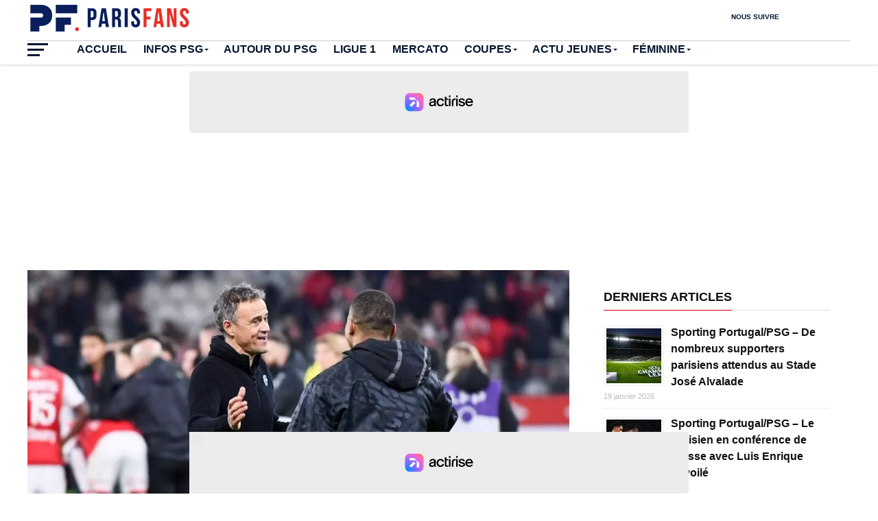

--- FILE ---
content_type: text/html; charset=UTF-8
request_url: https://www.parisfans.fr/club/mbappe-evoque-luis-enrique-quand-ce-sera-totalement-bien-on-va-rouler-752319.html
body_size: 32213
content:
<!DOCTYPE html>
<html lang="fr-FR">
<head><meta charset="UTF-8" ><script>if(navigator.userAgent.match(/MSIE|Internet Explorer/i)||navigator.userAgent.match(/Trident\/7\..*?rv:11/i)){var href=document.location.href;if(!href.match(/[?&]nowprocket/)){if(href.indexOf("?")==-1){if(href.indexOf("#")==-1){document.location.href=href+"?nowprocket=1"}else{document.location.href=href.replace("#","?nowprocket=1#")}}else{if(href.indexOf("#")==-1){document.location.href=href+"&nowprocket=1"}else{document.location.href=href.replace("#","&nowprocket=1#")}}}}</script><script>(()=>{class RocketLazyLoadScripts{constructor(){this.v="2.0.4",this.userEvents=["keydown","keyup","mousedown","mouseup","mousemove","mouseover","mouseout","touchmove","touchstart","touchend","touchcancel","wheel","click","dblclick","input"],this.attributeEvents=["onblur","onclick","oncontextmenu","ondblclick","onfocus","onmousedown","onmouseenter","onmouseleave","onmousemove","onmouseout","onmouseover","onmouseup","onmousewheel","onscroll","onsubmit"]}async t(){this.i(),this.o(),/iP(ad|hone)/.test(navigator.userAgent)&&this.h(),this.u(),this.l(this),this.m(),this.k(this),this.p(this),this._(),await Promise.all([this.R(),this.L()]),this.lastBreath=Date.now(),this.S(this),this.P(),this.D(),this.O(),this.M(),await this.C(this.delayedScripts.normal),await this.C(this.delayedScripts.defer),await this.C(this.delayedScripts.async),await this.T(),await this.F(),await this.j(),await this.A(),window.dispatchEvent(new Event("rocket-allScriptsLoaded")),this.everythingLoaded=!0,this.lastTouchEnd&&await new Promise(t=>setTimeout(t,500-Date.now()+this.lastTouchEnd)),this.I(),this.H(),this.U(),this.W()}i(){this.CSPIssue=sessionStorage.getItem("rocketCSPIssue"),document.addEventListener("securitypolicyviolation",t=>{this.CSPIssue||"script-src-elem"!==t.violatedDirective||"data"!==t.blockedURI||(this.CSPIssue=!0,sessionStorage.setItem("rocketCSPIssue",!0))},{isRocket:!0})}o(){window.addEventListener("pageshow",t=>{this.persisted=t.persisted,this.realWindowLoadedFired=!0},{isRocket:!0}),window.addEventListener("pagehide",()=>{this.onFirstUserAction=null},{isRocket:!0})}h(){let t;function e(e){t=e}window.addEventListener("touchstart",e,{isRocket:!0}),window.addEventListener("touchend",function i(o){o.changedTouches[0]&&t.changedTouches[0]&&Math.abs(o.changedTouches[0].pageX-t.changedTouches[0].pageX)<10&&Math.abs(o.changedTouches[0].pageY-t.changedTouches[0].pageY)<10&&o.timeStamp-t.timeStamp<200&&(window.removeEventListener("touchstart",e,{isRocket:!0}),window.removeEventListener("touchend",i,{isRocket:!0}),"INPUT"===o.target.tagName&&"text"===o.target.type||(o.target.dispatchEvent(new TouchEvent("touchend",{target:o.target,bubbles:!0})),o.target.dispatchEvent(new MouseEvent("mouseover",{target:o.target,bubbles:!0})),o.target.dispatchEvent(new PointerEvent("click",{target:o.target,bubbles:!0,cancelable:!0,detail:1,clientX:o.changedTouches[0].clientX,clientY:o.changedTouches[0].clientY})),event.preventDefault()))},{isRocket:!0})}q(t){this.userActionTriggered||("mousemove"!==t.type||this.firstMousemoveIgnored?"keyup"===t.type||"mouseover"===t.type||"mouseout"===t.type||(this.userActionTriggered=!0,this.onFirstUserAction&&this.onFirstUserAction()):this.firstMousemoveIgnored=!0),"click"===t.type&&t.preventDefault(),t.stopPropagation(),t.stopImmediatePropagation(),"touchstart"===this.lastEvent&&"touchend"===t.type&&(this.lastTouchEnd=Date.now()),"click"===t.type&&(this.lastTouchEnd=0),this.lastEvent=t.type,t.composedPath&&t.composedPath()[0].getRootNode()instanceof ShadowRoot&&(t.rocketTarget=t.composedPath()[0]),this.savedUserEvents.push(t)}u(){this.savedUserEvents=[],this.userEventHandler=this.q.bind(this),this.userEvents.forEach(t=>window.addEventListener(t,this.userEventHandler,{passive:!1,isRocket:!0})),document.addEventListener("visibilitychange",this.userEventHandler,{isRocket:!0})}U(){this.userEvents.forEach(t=>window.removeEventListener(t,this.userEventHandler,{passive:!1,isRocket:!0})),document.removeEventListener("visibilitychange",this.userEventHandler,{isRocket:!0}),this.savedUserEvents.forEach(t=>{(t.rocketTarget||t.target).dispatchEvent(new window[t.constructor.name](t.type,t))})}m(){const t="return false",e=Array.from(this.attributeEvents,t=>"data-rocket-"+t),i="["+this.attributeEvents.join("],[")+"]",o="[data-rocket-"+this.attributeEvents.join("],[data-rocket-")+"]",s=(e,i,o)=>{o&&o!==t&&(e.setAttribute("data-rocket-"+i,o),e["rocket"+i]=new Function("event",o),e.setAttribute(i,t))};new MutationObserver(t=>{for(const n of t)"attributes"===n.type&&(n.attributeName.startsWith("data-rocket-")||this.everythingLoaded?n.attributeName.startsWith("data-rocket-")&&this.everythingLoaded&&this.N(n.target,n.attributeName.substring(12)):s(n.target,n.attributeName,n.target.getAttribute(n.attributeName))),"childList"===n.type&&n.addedNodes.forEach(t=>{if(t.nodeType===Node.ELEMENT_NODE)if(this.everythingLoaded)for(const i of[t,...t.querySelectorAll(o)])for(const t of i.getAttributeNames())e.includes(t)&&this.N(i,t.substring(12));else for(const e of[t,...t.querySelectorAll(i)])for(const t of e.getAttributeNames())this.attributeEvents.includes(t)&&s(e,t,e.getAttribute(t))})}).observe(document,{subtree:!0,childList:!0,attributeFilter:[...this.attributeEvents,...e]})}I(){this.attributeEvents.forEach(t=>{document.querySelectorAll("[data-rocket-"+t+"]").forEach(e=>{this.N(e,t)})})}N(t,e){const i=t.getAttribute("data-rocket-"+e);i&&(t.setAttribute(e,i),t.removeAttribute("data-rocket-"+e))}k(t){Object.defineProperty(HTMLElement.prototype,"onclick",{get(){return this.rocketonclick||null},set(e){this.rocketonclick=e,this.setAttribute(t.everythingLoaded?"onclick":"data-rocket-onclick","this.rocketonclick(event)")}})}S(t){function e(e,i){let o=e[i];e[i]=null,Object.defineProperty(e,i,{get:()=>o,set(s){t.everythingLoaded?o=s:e["rocket"+i]=o=s}})}e(document,"onreadystatechange"),e(window,"onload"),e(window,"onpageshow");try{Object.defineProperty(document,"readyState",{get:()=>t.rocketReadyState,set(e){t.rocketReadyState=e},configurable:!0}),document.readyState="loading"}catch(t){console.log("WPRocket DJE readyState conflict, bypassing")}}l(t){this.originalAddEventListener=EventTarget.prototype.addEventListener,this.originalRemoveEventListener=EventTarget.prototype.removeEventListener,this.savedEventListeners=[],EventTarget.prototype.addEventListener=function(e,i,o){o&&o.isRocket||!t.B(e,this)&&!t.userEvents.includes(e)||t.B(e,this)&&!t.userActionTriggered||e.startsWith("rocket-")||t.everythingLoaded?t.originalAddEventListener.call(this,e,i,o):(t.savedEventListeners.push({target:this,remove:!1,type:e,func:i,options:o}),"mouseenter"!==e&&"mouseleave"!==e||t.originalAddEventListener.call(this,e,t.savedUserEvents.push,o))},EventTarget.prototype.removeEventListener=function(e,i,o){o&&o.isRocket||!t.B(e,this)&&!t.userEvents.includes(e)||t.B(e,this)&&!t.userActionTriggered||e.startsWith("rocket-")||t.everythingLoaded?t.originalRemoveEventListener.call(this,e,i,o):t.savedEventListeners.push({target:this,remove:!0,type:e,func:i,options:o})}}J(t,e){this.savedEventListeners=this.savedEventListeners.filter(i=>{let o=i.type,s=i.target||window;return e!==o||t!==s||(this.B(o,s)&&(i.type="rocket-"+o),this.$(i),!1)})}H(){EventTarget.prototype.addEventListener=this.originalAddEventListener,EventTarget.prototype.removeEventListener=this.originalRemoveEventListener,this.savedEventListeners.forEach(t=>this.$(t))}$(t){t.remove?this.originalRemoveEventListener.call(t.target,t.type,t.func,t.options):this.originalAddEventListener.call(t.target,t.type,t.func,t.options)}p(t){let e;function i(e){return t.everythingLoaded?e:e.split(" ").map(t=>"load"===t||t.startsWith("load.")?"rocket-jquery-load":t).join(" ")}function o(o){function s(e){const s=o.fn[e];o.fn[e]=o.fn.init.prototype[e]=function(){return this[0]===window&&t.userActionTriggered&&("string"==typeof arguments[0]||arguments[0]instanceof String?arguments[0]=i(arguments[0]):"object"==typeof arguments[0]&&Object.keys(arguments[0]).forEach(t=>{const e=arguments[0][t];delete arguments[0][t],arguments[0][i(t)]=e})),s.apply(this,arguments),this}}if(o&&o.fn&&!t.allJQueries.includes(o)){const e={DOMContentLoaded:[],"rocket-DOMContentLoaded":[]};for(const t in e)document.addEventListener(t,()=>{e[t].forEach(t=>t())},{isRocket:!0});o.fn.ready=o.fn.init.prototype.ready=function(i){function s(){parseInt(o.fn.jquery)>2?setTimeout(()=>i.bind(document)(o)):i.bind(document)(o)}return"function"==typeof i&&(t.realDomReadyFired?!t.userActionTriggered||t.fauxDomReadyFired?s():e["rocket-DOMContentLoaded"].push(s):e.DOMContentLoaded.push(s)),o([])},s("on"),s("one"),s("off"),t.allJQueries.push(o)}e=o}t.allJQueries=[],o(window.jQuery),Object.defineProperty(window,"jQuery",{get:()=>e,set(t){o(t)}})}P(){const t=new Map;document.write=document.writeln=function(e){const i=document.currentScript,o=document.createRange(),s=i.parentElement;let n=t.get(i);void 0===n&&(n=i.nextSibling,t.set(i,n));const c=document.createDocumentFragment();o.setStart(c,0),c.appendChild(o.createContextualFragment(e)),s.insertBefore(c,n)}}async R(){return new Promise(t=>{this.userActionTriggered?t():this.onFirstUserAction=t})}async L(){return new Promise(t=>{document.addEventListener("DOMContentLoaded",()=>{this.realDomReadyFired=!0,t()},{isRocket:!0})})}async j(){return this.realWindowLoadedFired?Promise.resolve():new Promise(t=>{window.addEventListener("load",t,{isRocket:!0})})}M(){this.pendingScripts=[];this.scriptsMutationObserver=new MutationObserver(t=>{for(const e of t)e.addedNodes.forEach(t=>{"SCRIPT"!==t.tagName||t.noModule||t.isWPRocket||this.pendingScripts.push({script:t,promise:new Promise(e=>{const i=()=>{const i=this.pendingScripts.findIndex(e=>e.script===t);i>=0&&this.pendingScripts.splice(i,1),e()};t.addEventListener("load",i,{isRocket:!0}),t.addEventListener("error",i,{isRocket:!0}),setTimeout(i,1e3)})})})}),this.scriptsMutationObserver.observe(document,{childList:!0,subtree:!0})}async F(){await this.X(),this.pendingScripts.length?(await this.pendingScripts[0].promise,await this.F()):this.scriptsMutationObserver.disconnect()}D(){this.delayedScripts={normal:[],async:[],defer:[]},document.querySelectorAll("script[type$=rocketlazyloadscript]").forEach(t=>{t.hasAttribute("data-rocket-src")?t.hasAttribute("async")&&!1!==t.async?this.delayedScripts.async.push(t):t.hasAttribute("defer")&&!1!==t.defer||"module"===t.getAttribute("data-rocket-type")?this.delayedScripts.defer.push(t):this.delayedScripts.normal.push(t):this.delayedScripts.normal.push(t)})}async _(){await this.L();let t=[];document.querySelectorAll("script[type$=rocketlazyloadscript][data-rocket-src]").forEach(e=>{let i=e.getAttribute("data-rocket-src");if(i&&!i.startsWith("data:")){i.startsWith("//")&&(i=location.protocol+i);try{const o=new URL(i).origin;o!==location.origin&&t.push({src:o,crossOrigin:e.crossOrigin||"module"===e.getAttribute("data-rocket-type")})}catch(t){}}}),t=[...new Map(t.map(t=>[JSON.stringify(t),t])).values()],this.Y(t,"preconnect")}async G(t){if(await this.K(),!0!==t.noModule||!("noModule"in HTMLScriptElement.prototype))return new Promise(e=>{let i;function o(){(i||t).setAttribute("data-rocket-status","executed"),e()}try{if(navigator.userAgent.includes("Firefox/")||""===navigator.vendor||this.CSPIssue)i=document.createElement("script"),[...t.attributes].forEach(t=>{let e=t.nodeName;"type"!==e&&("data-rocket-type"===e&&(e="type"),"data-rocket-src"===e&&(e="src"),i.setAttribute(e,t.nodeValue))}),t.text&&(i.text=t.text),t.nonce&&(i.nonce=t.nonce),i.hasAttribute("src")?(i.addEventListener("load",o,{isRocket:!0}),i.addEventListener("error",()=>{i.setAttribute("data-rocket-status","failed-network"),e()},{isRocket:!0}),setTimeout(()=>{i.isConnected||e()},1)):(i.text=t.text,o()),i.isWPRocket=!0,t.parentNode.replaceChild(i,t);else{const i=t.getAttribute("data-rocket-type"),s=t.getAttribute("data-rocket-src");i?(t.type=i,t.removeAttribute("data-rocket-type")):t.removeAttribute("type"),t.addEventListener("load",o,{isRocket:!0}),t.addEventListener("error",i=>{this.CSPIssue&&i.target.src.startsWith("data:")?(console.log("WPRocket: CSP fallback activated"),t.removeAttribute("src"),this.G(t).then(e)):(t.setAttribute("data-rocket-status","failed-network"),e())},{isRocket:!0}),s?(t.fetchPriority="high",t.removeAttribute("data-rocket-src"),t.src=s):t.src="data:text/javascript;base64,"+window.btoa(unescape(encodeURIComponent(t.text)))}}catch(i){t.setAttribute("data-rocket-status","failed-transform"),e()}});t.setAttribute("data-rocket-status","skipped")}async C(t){const e=t.shift();return e?(e.isConnected&&await this.G(e),this.C(t)):Promise.resolve()}O(){this.Y([...this.delayedScripts.normal,...this.delayedScripts.defer,...this.delayedScripts.async],"preload")}Y(t,e){this.trash=this.trash||[];let i=!0;var o=document.createDocumentFragment();t.forEach(t=>{const s=t.getAttribute&&t.getAttribute("data-rocket-src")||t.src;if(s&&!s.startsWith("data:")){const n=document.createElement("link");n.href=s,n.rel=e,"preconnect"!==e&&(n.as="script",n.fetchPriority=i?"high":"low"),t.getAttribute&&"module"===t.getAttribute("data-rocket-type")&&(n.crossOrigin=!0),t.crossOrigin&&(n.crossOrigin=t.crossOrigin),t.integrity&&(n.integrity=t.integrity),t.nonce&&(n.nonce=t.nonce),o.appendChild(n),this.trash.push(n),i=!1}}),document.head.appendChild(o)}W(){this.trash.forEach(t=>t.remove())}async T(){try{document.readyState="interactive"}catch(t){}this.fauxDomReadyFired=!0;try{await this.K(),this.J(document,"readystatechange"),document.dispatchEvent(new Event("rocket-readystatechange")),await this.K(),document.rocketonreadystatechange&&document.rocketonreadystatechange(),await this.K(),this.J(document,"DOMContentLoaded"),document.dispatchEvent(new Event("rocket-DOMContentLoaded")),await this.K(),this.J(window,"DOMContentLoaded"),window.dispatchEvent(new Event("rocket-DOMContentLoaded"))}catch(t){console.error(t)}}async A(){try{document.readyState="complete"}catch(t){}try{await this.K(),this.J(document,"readystatechange"),document.dispatchEvent(new Event("rocket-readystatechange")),await this.K(),document.rocketonreadystatechange&&document.rocketonreadystatechange(),await this.K(),this.J(window,"load"),window.dispatchEvent(new Event("rocket-load")),await this.K(),window.rocketonload&&window.rocketonload(),await this.K(),this.allJQueries.forEach(t=>t(window).trigger("rocket-jquery-load")),await this.K(),this.J(window,"pageshow");const t=new Event("rocket-pageshow");t.persisted=this.persisted,window.dispatchEvent(t),await this.K(),window.rocketonpageshow&&window.rocketonpageshow({persisted:this.persisted})}catch(t){console.error(t)}}async K(){Date.now()-this.lastBreath>45&&(await this.X(),this.lastBreath=Date.now())}async X(){return document.hidden?new Promise(t=>setTimeout(t)):new Promise(t=>requestAnimationFrame(t))}B(t,e){return e===document&&"readystatechange"===t||(e===document&&"DOMContentLoaded"===t||(e===window&&"DOMContentLoaded"===t||(e===window&&"load"===t||e===window&&"pageshow"===t)))}static run(){(new RocketLazyLoadScripts).t()}}RocketLazyLoadScripts.run()})();</script>

<meta name="viewport" id="viewport" content="width=device-width, initial-scale=1.0, maximum-scale=1.0, minimum-scale=1.0, user-scalable=no" />
<link rel="pingback" href="https://www.parisfans.fr/xmlrpc.php" />
<meta name="facebook-domain-verification" content="scqokamdahgatlpr4wctebke6kmlaj" />
<meta property="og:image" content="https://www.parisfans.fr/wp-content/uploads/2024/01/Icon_PL2_3352-1000x600.jpg" />
<meta name="twitter:image" content="https://www.parisfans.fr/wp-content/uploads/2024/01/Icon_PL2_3352-1000x600.jpg" />
<meta property="og:type" content="article" />
<meta property="og:description" content="Kylian Mbappé, attaquant de 25 ans du Paris Saint-Germain et de l&rsquo;Equipe de France, s&rsquo;est confié auprès d&rsquo;Amazon Prime dans une interview qui sera diffusée le 14 janvier. Un extrait a été dévoilé ce mercredi soir dans lequel il s&rsquo;exprime à propos de l&rsquo;adaptation à l&rsquo;entraîneur Luis Enrique. « C’est tout un processus, il y a beaucoup [&hellip;]" />
<meta name="twitter:card" content="summary_large_image">
<meta name="twitter:site" content="@ParisFansfr" />
<meta name="twitter:url" content="https://www.parisfans.fr/club/mbappe-evoque-luis-enrique-quand-ce-sera-totalement-bien-on-va-rouler-752319.html">
<meta name="twitter:title" content="Mbappé évoque Luis Enrique « quand ce sera totalement bien, on va rouler »">
<meta name="twitter:description" content="Kylian Mbappé, attaquant de 25 ans du Paris Saint-Germain et de l&rsquo;Equipe de France, s&rsquo;est confié auprès d&rsquo;Amazon Prime dans une interview qui sera diffusée le 14 janvier. Un extrait a été dévoilé ce mercredi soir dans lequel il s&rsquo;exprime à propos de l&rsquo;adaptation à l&rsquo;entraîneur Luis Enrique. « C’est tout un processus, il y a beaucoup [&hellip;]">
<meta name='robots' content='index, follow, max-image-preview:large, max-snippet:-1, max-video-preview:-1' />

	<!-- This site is optimized with the Yoast SEO plugin v26.7 - https://yoast.com/wordpress/plugins/seo/ -->
	<title>Mbappé évoque Luis Enrique &quot;quand ce sera totalement bien, on va rouler&quot;</title>
<style id="wpr-usedcss">img:is([sizes=auto i],[sizes^="auto," i]){contain-intrinsic-size:3000px 1500px}div[data-actirise-slot=top-page]{display:none;margin:10px auto}div[data-actirise-slot=top-content]{display:none;margin:10px auto}@media screen and (min-width:770px){div[data-actirise-slot=top-page].device-desktop{display:flex!important;width:100%;min-height:250px}div[data-actirise-slot=top-content].device-desktop{display:flex!important;width:100%;min-height:300px}}@media screen and (max-width:480px){div[data-actirise-slot=top-content].device-mobile{display:flex!important;width:100%;min-height:380px}}@media screen and (min-width:481px) and (max-width:769px){div[data-actirise-slot=top-content].device-tablet{display:flex!important;width:100%;min-height:380px}div[data-actirise-slot=aside-desktop-atf].device-tablet{display:flex!important;width:100%;min-height:620px}}div[data-actirise-slot=aside-desktop-atf]{display:none;margin:10px auto}div[data-actirise-slot=aside-desktop]{display:none;margin:10px auto}@media screen and (min-width:770px){div[data-actirise-slot=aside-desktop-atf].device-desktop{display:flex!important;width:100%;min-height:620px}div[data-actirise-slot=aside-desktop].device-desktop{display:flex!important;width:100%;min-height:620px}}@media screen and (min-width:481px) and (max-width:769px){div[data-actirise-slot=aside-desktop].device-tablet{display:flex!important;width:100%;min-height:620px}}:root{--wp--preset--aspect-ratio--square:1;--wp--preset--aspect-ratio--4-3:4/3;--wp--preset--aspect-ratio--3-4:3/4;--wp--preset--aspect-ratio--3-2:3/2;--wp--preset--aspect-ratio--2-3:2/3;--wp--preset--aspect-ratio--16-9:16/9;--wp--preset--aspect-ratio--9-16:9/16;--wp--preset--color--black:#000000;--wp--preset--color--cyan-bluish-gray:#abb8c3;--wp--preset--color--white:#ffffff;--wp--preset--color--pale-pink:#f78da7;--wp--preset--color--vivid-red:#cf2e2e;--wp--preset--color--luminous-vivid-orange:#ff6900;--wp--preset--color--luminous-vivid-amber:#fcb900;--wp--preset--color--light-green-cyan:#7bdcb5;--wp--preset--color--vivid-green-cyan:#00d084;--wp--preset--color--pale-cyan-blue:#8ed1fc;--wp--preset--color--vivid-cyan-blue:#0693e3;--wp--preset--color--vivid-purple:#9b51e0;--wp--preset--gradient--vivid-cyan-blue-to-vivid-purple:linear-gradient(135deg,rgba(6, 147, 227, 1) 0%,rgb(155, 81, 224) 100%);--wp--preset--gradient--light-green-cyan-to-vivid-green-cyan:linear-gradient(135deg,rgb(122, 220, 180) 0%,rgb(0, 208, 130) 100%);--wp--preset--gradient--luminous-vivid-amber-to-luminous-vivid-orange:linear-gradient(135deg,rgba(252, 185, 0, 1) 0%,rgba(255, 105, 0, 1) 100%);--wp--preset--gradient--luminous-vivid-orange-to-vivid-red:linear-gradient(135deg,rgba(255, 105, 0, 1) 0%,rgb(207, 46, 46) 100%);--wp--preset--gradient--very-light-gray-to-cyan-bluish-gray:linear-gradient(135deg,rgb(238, 238, 238) 0%,rgb(169, 184, 195) 100%);--wp--preset--gradient--cool-to-warm-spectrum:linear-gradient(135deg,rgb(74, 234, 220) 0%,rgb(151, 120, 209) 20%,rgb(207, 42, 186) 40%,rgb(238, 44, 130) 60%,rgb(251, 105, 98) 80%,rgb(254, 248, 76) 100%);--wp--preset--gradient--blush-light-purple:linear-gradient(135deg,rgb(255, 206, 236) 0%,rgb(152, 150, 240) 100%);--wp--preset--gradient--blush-bordeaux:linear-gradient(135deg,rgb(254, 205, 165) 0%,rgb(254, 45, 45) 50%,rgb(107, 0, 62) 100%);--wp--preset--gradient--luminous-dusk:linear-gradient(135deg,rgb(255, 203, 112) 0%,rgb(199, 81, 192) 50%,rgb(65, 88, 208) 100%);--wp--preset--gradient--pale-ocean:linear-gradient(135deg,rgb(255, 245, 203) 0%,rgb(182, 227, 212) 50%,rgb(51, 167, 181) 100%);--wp--preset--gradient--electric-grass:linear-gradient(135deg,rgb(202, 248, 128) 0%,rgb(113, 206, 126) 100%);--wp--preset--gradient--midnight:linear-gradient(135deg,rgb(2, 3, 129) 0%,rgb(40, 116, 252) 100%);--wp--preset--font-size--small:13px;--wp--preset--font-size--medium:20px;--wp--preset--font-size--large:36px;--wp--preset--font-size--x-large:42px;--wp--preset--spacing--20:0.44rem;--wp--preset--spacing--30:0.67rem;--wp--preset--spacing--40:1rem;--wp--preset--spacing--50:1.5rem;--wp--preset--spacing--60:2.25rem;--wp--preset--spacing--70:3.38rem;--wp--preset--spacing--80:5.06rem;--wp--preset--shadow--natural:6px 6px 9px rgba(0, 0, 0, .2);--wp--preset--shadow--deep:12px 12px 50px rgba(0, 0, 0, .4);--wp--preset--shadow--sharp:6px 6px 0px rgba(0, 0, 0, .2);--wp--preset--shadow--outlined:6px 6px 0px -3px rgba(255, 255, 255, 1),6px 6px rgba(0, 0, 0, 1);--wp--preset--shadow--crisp:6px 6px 0px rgba(0, 0, 0, 1)}:where(.is-layout-flex){gap:.5em}:where(.is-layout-grid){gap:.5em}:where(.wp-block-post-template.is-layout-flex){gap:1.25em}:where(.wp-block-post-template.is-layout-grid){gap:1.25em}:where(.wp-block-columns.is-layout-flex){gap:2em}:where(.wp-block-columns.is-layout-grid){gap:2em}:root :where(.wp-block-pullquote){font-size:1.5em;line-height:1.6}.sp-header{position:relative;overflow:visible;z-index:10000}.sp-tab-menu-item{display:inline-block;margin:0}.sp-tab-menu-item a{display:block;margin:0 10px;color:inherit;opacity:.5;transition:all .3s}.sp-tab-menu-item a:focus{outline:0}.sp-tab-menu-item a:hover,.sp-tab-menu-item-active a{color:inherit;opacity:1}.sp-tab-content{display:none}.sp-data-table{width:100%;table-layout:auto;border-spacing:0}.sp-paginated-table{margin-bottom:0}.sp-data-table thead th{white-space:nowrap}.sp-data-table thead .sorting,.sp-data-table thead .sorting_asc,.sp-data-table thead .sorting_asc_disabled,.sp-data-table thead .sorting_desc,.sp-data-table thead .sorting_desc_disabled{cursor:pointer;position:relative}.sp-data-table tbody a{text-decoration:none}.sp-data-table .sorting:after,.sp-data-table .sorting_asc:after,.sp-data-table .sorting_desc:after{font-family:dashicons;margin:0 -.2em}.sp-data-table .sorting:after{content:"\f156";color:transparent;position:absolute}.sp-data-table .sorting_asc:after{content:"\f142";position:absolute}.sp-data-table .sorting_desc:after{content:"\f140";position:absolute}.sp-data-table .data-number,.sp-data-table .data-rank{width:1px}@font-face{font-display:swap;font-family:sportspress;src:url('https://www.parisfans.fr/wp-content/plugins/sportspress/assets/fonts/sportspress.eot?ddphik2');src:url('https://www.parisfans.fr/wp-content/plugins/sportspress/assets/fonts/sportspress.eot?#iefixddphik2') format('embedded-opentype'),url('https://www.parisfans.fr/wp-content/plugins/sportspress/assets/fonts/sportspress.woff2?ddphik2') format('woff2'),url('https://www.parisfans.fr/wp-content/plugins/sportspress/assets/fonts/sportspress.ttf?ddphik2') format('truetype'),url('https://www.parisfans.fr/wp-content/plugins/sportspress/assets/fonts/sportspress.woff?ddphik2') format('woff'),url('https://www.parisfans.fr/wp-content/plugins/sportspress/assets/fonts/sportspress.svg?ddphik2#sportspress') format('svg');font-weight:400;font-style:normal}article,footer,header,nav,section{display:block}html{overflow-x:hidden}body{color:#444;font-size:1rem;-webkit-font-smoothing:antialiased;font-weight:400;line-height:100%;margin:0 auto;padding:0}h1,h1 a,h2,h2 a,h3,h3 a,h4,h4 a{-webkit-backface-visibility:hidden;color:#222}img{max-width:100%;height:auto;-webkit-backface-visibility:hidden}iframe,object,video{max-width:100%}a,a:visited{text-decoration:none;-webkit-transition:color .25s;-moz-transition:color .25s;-ms-transition:color .25s;-o-transition:color .25s;transition:color .25s}a:hover{text-decoration:none}a:active,a:focus{outline:0}#mvp-site{overflow:hidden;width:100%}.relative{position:relative}.right{float:right}.left{float:left}.mvp-mob-img{display:none}.mvp-fly-fade,a.mvp-inf-more-but,ul.mvp-foot-soc-list li a{-webkit-transition:.25s;-moz-transition:.25s;-ms-transition:.25s;-o-transition:.25s;transition:all .25s}#mvp-fly-wrap,#mvp-main-wrap,#mvp-post-trend-wrap,#mvp-search-wrap,#mvp-top-head-wrap,ul.mvp-mob-soc-list{-webkit-transition:-webkit-transform .25s;-moz-transition:-moz-transform .25s;-ms-transition:-ms-transform .25s;-o-transition:-o-transform .25s;transition:transform .25s ease}#mvp-top-head-wrap{-webkit-box-shadow:0 2px 2px 0 rgba(0,0,0,.1);-moz-box-shadow:0 2px 2px 0 rgba(0,0,0,.1);-ms-box-shadow:0 2px 2px 0 rgba(0,0,0,.1);-o-box-shadow:0 2px 2px 0 rgba(0,0,0,.1);box-shadow:0 2px 2px 0 rgba(0,0,0,.1);position:fixed;left:0;top:0;-webkit-transform:translate3d(0,0,0);-moz-transform:translate3d(0,0,0);-ms-transform:translate3d(0,0,0);-o-transform:translate3d(0,0,0);transform:translate3d(0,0,0);width:100%;z-index:9000}#mvp-main-nav-wrap{float:left;position:relative;width:100%}#mvp-post-trend-wrap{background:#fff;border-top:1px solid #ddd;-webkit-box-shadow:0 -2px 2px 0 rgba(0,0,0,.1);-moz-box-shadow:0 -2px 2px 0 rgba(0,0,0,.1);-ms-box-shadow:0 -2px 2px 0 rgba(0,0,0,.1);-o-box-shadow:0 -2px 2px 0 rgba(0,0,0,.1);box-shadow:0 -2px 2px 0 rgba(0,0,0,.1);opacity:0;overflow:hidden;position:fixed;bottom:0;left:0;-webkit-transform:translate3d(0,0,0);-moz-transform:translate3d(0,0,0);-ms-transform:translate3d(0,0,0);-o-transform:translate3d(0,0,0);transform:translate3d(0,0,0);-webkit-transition:opacity .25s;-moz-transition:opacity .25s;-ms-transition:opacity .25s;-o-transition:opacity .25s;transition:opacity .25s;width:100%;height:0;z-index:500}.mvp-post-trend-down{opacity:1!important;overflow:visible!important;height:70px!important}#mvp-top-nav-wrap{width:100%;height:50px;z-index:50}.mvp-main-box-cont{margin:0 auto;width:1200px;height:100%}#mvp-foot-wrap .mvp-main-box-cont,#mvp-main-wrap .mvp-main-box-cont{position:relative;z-index:5}#mvp-top-nav-cont{border-bottom:1px solid rgba(0,0,0,.2);width:100%}.mvp-top-nav-right-out{float:left;margin-right:-270px;width:100%}.mvp-top-nav-right-in{margin-right:270px}#mvp-top-nav-left{width:100%}.mvp-top-nav-left-out{float:right;margin-left:0;width:100%}.mvp-top-nav-menu-but{display:none;margin-right:20px;padding:3px 0}#mvp-top-nav-logo{line-height:0;max-height:54px}h1.mvp-logo-title,h2.mvp-logo-title{display:block;font-size:0}.mvp-top-nav-left-in{margin-left:0}#mvp-top-nav-right{text-align:right;width:270px;height:50px}#mvp-top-nav-soc{display:inline-block;margin-right:10px;width:240px}span.mvp-nav-soc-head{float:right;font-size:10px;font-weight:600;line-height:1;margin-right:10px;padding:20px 0;text-transform:uppercase}span.mvp-nav-search-but{cursor:pointer;font-size:20px;line-height:1;padding:15px 0}span.mvp-nav-soc-but{float:right;font-size:20px;line-height:1;padding:15px 8px}#mvp-search-wrap{-webkit-backface-visibility:hidden;backface-visibility:hidden;background:rgba(255,255,255,.94);opacity:0;position:fixed;top:0;left:0;-webkit-transform:translate3d(0,-100%,0);-moz-transform:translate3d(0,-100%,0);-ms-transform:translate3d(0,-100%,0);-o-transform:translate3d(0,-100%,0);transform:translate3d(0,-100%,0);width:100%;height:100%;z-index:999999}#mvp-search-box{margin:-60px 0 0 -300px;position:absolute;top:50%;left:50%;width:600px}#searchform input{background:0 0;border:0;border-bottom:1px solid #444;color:#444;float:left;font-size:70px;font-weight:400;line-height:100%;padding:20px 0;width:100%;height:70px}#searchform #searchsubmit{border:none;float:left}#searchform #s:focus{outline:0}#mvp-main-wrap{margin-top:94px;width:100%}#mvp-leader-wrap{margin:15px 0 -5px;width:100%}#mvp-leader-cont{line-height:0;text-align:center;width:100%}#mvp-main-body-wrap{margin-top:20px;width:100%}#mvp-main-body{width:100%}#mvp-bot-nav-wrap{width:100%;height:44px}#mvp-bot-nav-cont{width:100%}.mvp-bot-nav-out{float:right;margin-left:-60px;width:100%}.mvp-bot-nav-in{margin-left:60px}#mvp-nav-menu{width:100%;height:44px}#mvp-nav-menu ul,#mvp-nav-menu ul li{float:left}#mvp-nav-menu ul{width:100%}#mvp-nav-menu ul li{position:relative}#mvp-nav-menu ul li a{float:left;font-size:16px;font-weight:700;line-height:1;padding:14px 12px;position:relative;text-transform:uppercase}#mvp-nav-menu ul li:hover a{padding:14px 12px 13px}#mvp-nav-menu ul li.menu-item-has-children ul.sub-menu li a:after,#mvp-nav-menu ul li.menu-item-has-children ul.sub-menu li ul.sub-menu li a:after,#mvp-nav-menu ul li.menu-item-has-children ul.sub-menu li ul.sub-menu li ul.sub-menu li a:after{border-style:none;border-width:medium;content:'';position:relative;top:auto;right:auto}#mvp-nav-menu ul li.menu-item-has-children a:after{border-style:solid;border-width:3px 3px 0;content:'';position:absolute;top:21px;right:10px}#mvp-nav-menu ul li.menu-item-has-children a{padding:14px 18px 14px 12px}#mvp-nav-menu ul li.menu-item-has-children:hover a{padding:14px 18px 13px 12px}#mvp-nav-menu ul li ul.sub-menu{background:#fff;-webkit-box-shadow:-1px 2px 5px 0 rgba(0,0,0,.2);-moz-box-shadow:-1px 2px 5px 0 rgba(0,0,0,.2);-ms-box-shadow:-1px 2px 5px 0 rgba(0,0,0,.2);-o-box-shadow:-1px 2px 5px 0 rgba(0,0,0,.2);box-shadow:0 1px 6px 0 rgba(0,0,0,.2);position:absolute;top:44px;left:0;max-width:200px;-webkit-transition:-webkit-transform .3s;-moz-transition:-moz-transform .3s;-ms-transition:-ms-transform .3s;-o-transition:-o-transform .3s;transition:transform .3s;-webkit-transform:translateY(-999px);-moz-transform:translateY(-999px);-ms-transform:translateY(-999px);-o-transform:translateY(-999px);transform:translateY(-999px);width:auto;z-index:-1}#mvp-nav-menu ul li:hover ul.sub-menu{overflow:visible;-webkit-transform:translateY(0);-moz-transform:translateY(0);-ms-transform:translateY(0);-o-transform:translateY(0);transform:translateY(0)}#mvp-nav-menu ul li ul.sub-menu li{display:block;float:left;position:relative;width:100%}#mvp-nav-menu ul li ul.sub-menu li a{background:#fff;border-top:1px solid rgba(0,0,0,.1);border-bottom:none;color:#444!important;float:left;font-size:13px;line-height:1.15;padding:12px 20px!important;text-transform:uppercase;width:160px}#mvp-nav-menu ul li ul.sub-menu li a:hover{background:rgba(0,0,0,.1);border-bottom:none;padding:12px 20px}#mvp-nav-menu ul li ul.sub-menu li ul,#mvp-nav-menu ul li ul.sub-menu ul.sub-menu li ul{display:none;position:absolute;top:0;left:200px;z-index:10}#mvp-nav-menu ul li ul.sub-menu li:hover ul,#mvp-nav-menu ul li ul.sub-menu ul.sub-menu li:hover ul{display:block}#mvp-nav-menu ul li:hover ul.sub-menu li.menu-item-has-children a{position:relative}#mvp-nav-menu ul li:hover ul.sub-menu li ul.sub-menu li.menu-item-has-children a:after,#mvp-nav-menu ul li:hover ul.sub-menu li.menu-item-has-children a:after{border-color:transparent transparent transparent #444!important;border-style:solid;border-width:3px 0 3px 3px;content:'';position:absolute;top:15px;right:10px}#mvp-fly-wrap{overflow:hidden;position:fixed;top:0;bottom:0;left:0;-webkit-transform:translate3d(-370px,0,0);-moz-transform:translate3d(-370px,0,0);-ms-transform:translate3d(-370px,0,0);-o-transform:translate3d(-370px,0,0);transform:translate3d(-370px,0,0);width:370px;height:100%;z-index:999999}.mvp-fly-but-wrap,.mvp-search-but-wrap{cursor:pointer;width:30px;height:44px}.mvp-search-but-wrap{position:absolute;top:60px;right:80px;width:60px}.mvp-fly-but-wrap span,.mvp-search-but-wrap span{display:block;position:absolute;left:0;-webkit-transform:rotate(0);-moz-transform:rotate(0);-ms-transform:rotate(0);-o-transform:rotate(0);transform:rotate(0);-webkit-transition:.25s ease-in-out;-moz-transition:.25s ease-in-out;-ms-transition:.25s ease-in-out;-o-transition:.25s ease-in-out;transition:.25s ease-in-out;height:3px}.mvp-search-but-wrap span{background:#333;top:24px}.mvp-fly-but-wrap span:first-child{top:12.5px;width:30px}.mvp-fly-but-wrap span:nth-child(2),.mvp-fly-but-wrap span:nth-child(3){top:20.5px;width:24px}.mvp-fly-but-wrap span:nth-child(4){top:28.5px;width:18px}.mvp-search-but-wrap span:first-child{-webkit-transform:rotate(45deg);-moz-transform:rotate(45deg);-ms-transform:rotate(45deg);-o-transform:rotate(45deg);transform:rotate(45deg);width:30px}.mvp-search-but-wrap span:nth-child(2){-webkit-transform:rotate(-45deg);-moz-transform:rotate(-45deg);-ms-transform:rotate(-45deg);-o-transform:rotate(-45deg);transform:rotate(-45deg);width:30px}.mvp-search-but-wrap span:first-child,.mvp-search-but-wrap span:nth-child(2){width:60px}#mvp-fly-menu-top{width:100%;height:60px}.mvp-fly-top-out{margin-right:-120px;left:60px;width:100%}.mvp-fly-top-in{margin-right:120px}#mvp-fly-logo{margin:0 6.45161290323%;text-align:center;width:87.0967741935%}#mvp-fly-logo img{line-height:0}.mvp-fly-but-menu{float:left;margin-left:15px;position:relative}.mvp-fly-top{background:#111;-webkit-border-radius:3px;border-radius:3px;cursor:pointer;opacity:.8;overflow:hidden;position:fixed;right:10px;bottom:0;-webkit-transition:.3s;transition:all .3s;width:50px;height:50px;z-index:500}.mvp-fly-top:hover{opacity:1}.mvp-fly-top{-webkit-transform:translate3d(0,100px,0);-moz-transform:translate3d(0,100px,0);-ms-transform:translate3d(0,100px,0);-o-transform:translate3d(0,100px,0);transform:translate3d(0,100px,0)}.mvp-to-top{-webkit-transform:translate3d(0,-10px,0);-moz-transform:translate3d(0,-10px,0);-ms-transform:translate3d(0,-10px,0);-o-transform:translate3d(0,-10px,0);transform:translate3d(0,-10px,0)}.mvp-fly-top i{font-size:40px;line-height:100%;position:absolute;top:1px;left:12.1px}.mvp-fly-top i{color:#fff}#mvp-fly-menu-wrap{overflow:hidden;position:absolute;top:60px;left:0;width:100%;height:100%}nav.mvp-fly-nav-menu{-webkit-backface-visibility:hidden;backface-visibility:hidden;margin:20px 5.40540540541% 0;overflow:hidden;position:absolute!important;width:89.1891891892%;max-height:65%}nav.mvp-fly-nav-menu ul{float:left;position:relative;width:100%}nav.mvp-fly-nav-menu ul li{border-top:1px solid rgba(0,0,0,.1);cursor:pointer;float:left;position:relative;width:100%;-webkit-tap-highlight-color:transparent}nav.mvp-fly-nav-menu ul li:first-child{border-top:none;margin-top:-14px}nav.mvp-fly-nav-menu ul li ul li:first-child{margin-top:0}nav.mvp-fly-nav-menu ul li a{display:inline-block;float:left;font-size:16px;font-weight:700;line-height:1;padding:14px 0;text-transform:uppercase}nav.mvp-fly-nav-menu ul li.menu-item-has-children:after{content:'+';font-family:'Open Sans',sans-serif;font-size:32px;font-weight:700;position:absolute;right:0;top:7px}nav.mvp-fly-nav-menu ul li.menu-item-has-children.tog-minus:after{content:'_';right:4px;top:-9px}nav.mvp-fly-nav-menu ul li ul.sub-menu{border-top:1px solid rgba(0,0,0,.1);display:none;float:left;padding-left:6.66666666666%;width:93.333333333%}.mvp-fly-fade{background:#222;cursor:pointer;opacity:0;width:100%;position:fixed;top:0;left:0;z-index:99999}#mvp-fly-soc-wrap{margin:0 5.40540540541%;position:absolute;bottom:20px;left:0;text-align:center;width:89.1891891892%}span.mvp-fly-soc-head{display:inline-block;font-family:Lato,sans-serif;font-size:.65rem;font-weight:400;line-height:1;margin-bottom:15px;text-transform:uppercase}ul.mvp-fly-soc-list{text-align:center;width:100%}ul.mvp-fly-soc-list li{display:inline-block}ul.mvp-fly-soc-list li a{-webkit-border-radius:50%;-moz-border-radius:50%;-ms-border-radius:50%;-o-border-radius:50%;border-radius:50%;display:inline-block;font-size:12px;line-height:1;margin-left:2px;padding-top:10px;text-align:center;-webkit-transition:background .25s;-moz-transition:background .25s;-ms-transition:background .25s;-o-transition:background .25s;transition:background .25s;width:32px;height:22px}ul.mvp-fly-soc-list li:first-child a{margin-left:0}ul.mvp-fly-soc-list li a:hover{padding-top:8px;width:28px;height:20px}.mvp-sec-pad{background:#fff;border-bottom:1px solid #bbb;padding:30px 2.5%;width:95%}#mvp-side-wrap{float:right;margin-left:50px;width:330px}.single #mvp-side-wrap{margin:0 0 0 50px}.mvp-side-widget{float:left;margin-bottom:30px;position:relative;width:100%}#mvp-side-wrap a{color:#111!important;font-weight:700;line-height:1.1}#mvp-side-wrap #searchform input{background:#eee;border:1px solid #ddd;-webkit-border-radius:3px;-moz-border-radius:3px;-ms-border-radius:3px;-o-border-radius:3px;border-radius:3px;color:#999;font-size:16px;padding:5px 5%;height:16px;width:88%}#mvp-article-wrap{background:#fff;float:left;margin-bottom:30px;position:relative;width:100%}#mvp-article-head2{margin-bottom:30px;width:100%}h3.mvp-post-cat{margin-bottom:10px;width:100%}span.mvp-post-cat{color:#fff;display:inline;float:left;font-size:.9rem;font-weight:600;letter-spacing:.02em;line-height:1;padding:5px 20px;text-transform:uppercase}h1.mvp-post-title{color:#333;font-size:3.5rem;font-weight:900;letter-spacing:-.02em;line-height:1.1;margin-bottom:10px;width:100%}#mvp-article-head2 h1.mvp-post-title{font-size:3.1rem}.page h1.mvp-post-title{margin-bottom:0;text-align:center}.mvp-author-info-wrap,ul.mvp-author-info-list{width:100%}ul.mvp-author-info-list li{float:left;margin-left:10px;position:relative;height:46px}ul.mvp-author-info-list li:first-child{margin-left:0}ul.mvp-author-info-list li.mvp-author-info-thumb{line-height:0;width:46px}ul.mvp-author-info-list li.mvp-author-info-thumb img{-webkit-border-radius:50%;-moz-border-radius:50%;-ms-border-radius:50%;-o-border-radius:50%;border-radius:50%;overflow:hidden}.mvp-post-date,ul.mvp-author-info-list li.mvp-author-info-name p,ul.mvp-author-info-list li.mvp-author-info-name span{color:#888;display:inline-block;font-size:16px;line-height:1;margin-top:15px}ul.mvp-author-info-list li.mvp-author-info-name p{font-weight:400}ul.mvp-author-info-list li.mvp-author-info-name span a{font-weight:700}.mvp-author-info-twit-but{color:#55acee;display:inline-block;font-size:18px;margin-top:14px}.mvp-post-content-out{float:left;margin-right:-380px;width:100%}.mvp-post-content-in{margin-right:380px}#mvp-post-content{width:100%;text-align:justify}.mvp-post-soc-out{float:right;margin-left:-72px;width:100%}.mvp-post-soc-in{margin-left:72px}#mvp-post-soc-wrap{margin-right:30px;width:42px}ul.mvp-post-soc-list{width:100%}ul.mvp-post-soc-list li{-webkit-border-radius:50%;-moz-border-radius:50%;-ms-border-radius:50%;-o-border-radius:50%;border-radius:50%;color:#fff;float:left;font-size:18px;line-height:1;margin-bottom:10px;padding-top:11px;position:relative;text-align:center;width:42px;height:31px}ul.mvp-post-soc-list li.mvp-post-soc-fb{background:#3b5998}ul.mvp-post-soc-list li.mvp-post-soc-twit{background:#55acee}ul.mvp-post-soc-list li.mvp-post-soc-pin{background:#bd081c}ul.mvp-post-soc-list li.mvp-post-soc-email{background:#bbb}#mvp-mob-soc-wrap{display:none;position:fixed;left:0;bottom:0;width:100%;height:42px;z-index:100}ul.mvp-mob-soc-list{-webkit-transform:translate3d(-400px,0,0);-moz-transform:translate3d(-400px,0,0);-ms-transform:translate3d(-400px,0,0);-o-transform:translate3d(-400px,0,0);transform:translate3d(-400px,0,0)}.mvp-mob-soc-share-but,ul.mvp-mob-soc-list li{background:#eee;border-top:1px solid #ccc;border-right:1px solid #ccc;color:#555;float:left;font-size:18px!important;line-height:1;margin-bottom:10px;padding-top:11px;position:relative;text-align:center;width:42px;height:31px}.mvp-mob-soc-share-but{border-top:none;border-right:none;color:#fff;cursor:pointer;height:32px;padding-top:12px;z-index:1}#mvp-content-main{overflow:hidden;width:100%}#mvp-post-feat-img{line-height:0;margin-bottom:30px;text-align:center;width:100%}.mvp-post-feat-img-wide2{margin:-30px 0 0 -3.94736842105%;overflow:hidden;width:103.94736842105%!important}.mvp-post-feat-img-wide2 img{width:100%}span.mvp-feat-caption{color:#888;float:left;font-size:.85rem;font-weight:400;line-height:1.1;margin-top:-30px;padding:5px 0 20px;text-align:right;width:100%}#mvp-content-main p{color:#444;display:block;font-size:1.15rem;font-weight:400;line-height:1.5;margin-bottom:15px}.mvp-post-tags{float:left;font-size:.8rem;line-height:1;margin-top:15px;text-transform:uppercase;width:100%}.mvp-post-tags a,.mvp-post-tags a:visited{border:1px solid #bbb;-webkit-border-radius:3px;-moz-border-radius:3px;-ms-border-radius:3px;-o-border-radius:3px;border-radius:3px;color:#999!important;display:inline-block;float:left;font-weight:600;margin:0 5px 5px 0;padding:3px 10px 4px}.mvp-post-tags a:hover{border:1px solid #777;color:#777!important}.mvp-post-tags-header{background:#999;-webkit-border-radius:3px;-moz-border-radius:3px;-ms-border-radius:3px;-o-border-radius:3px;border-radius:3px;color:#fff;float:left;font-weight:700;padding:4px 10px 5px;margin-right:5px}#mvp-content-main ul{list-style:disc;margin:10px 0}#mvp-content-main ul li{margin-left:50px;padding:5px 0}#mvp-content-main h1,#mvp-content-main h2,#mvp-content-main h3,#mvp-content-main h4{font-weight:700;line-height:120%;margin:10px 0;overflow:hidden;width:100%}#mvp-content-main h1{font-size:2rem}#mvp-content-main h2{font-size:1.8rem}#mvp-content-main h3{font-size:1.6rem}#mvp-content-main h4{font-size:1.4rem}#mvp-content-main blockquote p{color:#333;font-size:1.15rem;font-weight:700;letter-spacing:-.02em;line-height:1.1;margin:30px 10%;width:80%;text-align:justify}#mvp-content-main dt{font-weight:700;margin:5px 0}#mvp-content-main table{font-size:.9rem;width:100%}#mvp-content-main thead{background:#ccc}#mvp-content-main tbody tr{background:#eee}#mvp-content-main tbody tr:nth-child(2n+2){background:0 0}#mvp-content-main td,#mvp-content-main th{padding:5px 1.5%}#mvp-content-main tr.odd{background:#eee}.posts-nav-link{display:none}.mvp-org-wrap{display:none}#mvp-more-post-wrap{margin-top:50px;width:100%}ul.mvp-more-post-list{width:100%}ul.mvp-more-post-list li{float:left;margin-left:1.75438596491%;width:23.6842105263%;height:330px}ul.mvp-more-post-list li:first-child,ul.mvp-more-post-list li:nth-child(5n+5){margin-left:0}.mvp-more-post-img{line-height:0;margin-bottom:10px;overflow:hidden;width:100%;max-height:162px}.mvp-more-post-text{width:100%}.mvp-more-post-text h2 a{color:#111;font-size:1.2rem;font-weight:700;letter-spacing:-.02em;line-height:1.1;width:100%}.mvp-more-post-text p{color:#555;font-size:1rem;font-weight:400;line-height:1.3;margin-top:7px;width:100%}#comments{display:none;float:left;font-size:.8rem;line-height:120%;margin-top:30px;overflow:hidden;width:100%}#comments .avatar{display:block;background-color:#fff}#comments .text{clear:both;display:block;float:left;margin-top:10px}h1.mvp-sec-head,h4.mvp-sec-head{border-bottom:1px solid #ddd;float:left;margin-bottom:20px;position:relative;width:100%}span.mvp-sec-head{color:#111;display:inline-block;float:left;font-size:1.1rem;font-weight:700;line-height:1;position:relative;bottom:-1px;padding-bottom:10px;text-transform:uppercase}.mvp-side-widget select{width:100%}.mvp-side-widget select{padding:5px;background:#fff;border:1px solid #ddd;color:#888;font-size:12px;text-transform:uppercase}.mvp-side-widget select{padding:5px 2%;width:95.6%}#mvp-foot-bot,#mvp-foot-copy,#mvp-foot-logo,#mvp-foot-menu,#mvp-foot-soc,#mvp-foot-top,#mvp-foot-wrap{width:100%}#mvp-foot-wrap{background:#ddd;padding-top:30px}#mvp-foot-logo{line-height:0;margin-bottom:30px;text-align:center}#mvp-foot-soc{margin-bottom:30px}ul.mvp-foot-soc-list{text-align:center;width:100%}ul.mvp-foot-soc-list li{display:inline-block}ul.mvp-foot-soc-list li a{-webkit-border-radius:50%;border-radius:50%;border:2px solid #888;color:#888!important;display:inline-block;font-size:18px;line-height:1;margin-left:10px;padding-top:9px;text-align:center;width:36px;height:27px}ul.mvp-foot-soc-list li:first-child a{margin-left:0}ul.mvp-foot-soc-list li a:hover{border:2px solid #333;color:#333!important}#mvp-foot-menu-wrap{border-top:1px solid #bbb;border-bottom:1px solid #bbb;padding:20px 0 10px;width:100%}#mvp-foot-menu ul{text-align:center;width:100%}#mvp-foot-menu ul li{display:inline-block;margin:0 0 10px 15px}#mvp-foot-menu ul li a{color:#888;font-size:.95rem;font-weight:400;line-height:1}#mvp-foot-menu ul li a:hover{color:#333!important}#mvp-foot-menu ul li:first-child{margin-left:0}#mvp-foot-menu ul li ul{display:none}#mvp-foot-copy-wrap{margin:20px 0;width:100%}#mvp-foot-copy{color:#888;font-size:.8rem;font-weight:400;line-height:1.2;text-align:center;width:100%}.mvp-nav-links{float:left;margin-top:20px;position:relative;width:100%}.pagination{clear:both;display:inline-block;position:relative;font-size:.8rem;font-weight:700;line-height:100%;padding:0;text-transform:uppercase}.pagination a,.pagination span{background:#fff;border:1px solid #aaa;-webkit-border-radius:5px;-moz-border-radius:5px;-ms-border-radius:5px;-o-border-radius:5px;border-radius:5px;color:#aaa;display:block;float:left;font-size:.8rem;font-weight:400;margin:2px 5px 2px 0;padding:9px 12px 8px;text-decoration:none;width:auto}.pagination .current,.pagination a:hover{background:#aaa;color:#fff}.pagination a,.pagination a:visited{color:#aaa}a.mvp-inf-more-but{background:#fff;border:1px solid #aaa;-webkit-border-radius:3px;-moz-border-radius:3px;-ms-border-radius:3px;-o-border-radius:3px;border-radius:3px;display:inline-block;font-size:.8rem;font-weight:600;letter-spacing:.02em;line-height:1;margin-top:20px;padding:15px 0;text-align:center;text-transform:uppercase;width:99.4%}iframe[src*=ads-iframe] iframe[title*=Disqus][sandbox*=allow]{display:none!important}iframe[src*=ads-iframe] div[id*=disqus][style*=margin]{display:none!important}a,a:visited,ul.mvp-author-info-list li.mvp-author-info-name span a{color:#07e}.sp-data-table a,a.mvp-inf-more-but{color:#07e!important}a.mvp-inf-more-but:hover{border:1px solid #07e;color:#07e!important}#mvp-side-wrap a:hover,.mvp-more-post-text h2 a:hover,a:hover{color:#e00000!important}#mvp-fly-wrap,#mvp-main-nav-wrap,ul.mvp-fly-soc-list li a:hover{background:#fff}ul.mvp-fly-soc-list li a{color:#fff!important}#mvp-nav-menu ul li a,nav.mvp-fly-nav-menu ul li a,nav.mvp-fly-nav-menu ul li.menu-item-has-children.tog-minus:after,nav.mvp-fly-nav-menu ul li.menu-item-has-children:after,span.mvp-fly-soc-head,span.mvp-nav-search-but,span.mvp-nav-soc-but,span.mvp-nav-soc-head{color:#061631}ul.mvp-fly-soc-list li a:hover{color:#061631!important}.mvp-fly-but-wrap span,ul.mvp-fly-soc-list li a{background:#061631}ul.mvp-fly-soc-list li a:hover{border:2px solid #061631}#mvp-nav-menu ul li.menu-item-has-children a:after,#mvp-nav-menu ul li.menu-item-has-children ul.sub-menu li a:after,#mvp-nav-menu ul li.menu-item-has-children ul.sub-menu li ul.sub-menu li a:after,#mvp-nav-menu ul li.menu-item-has-children ul.sub-menu li ul.sub-menu li ul.sub-menu li a:after{border-color:#061631 transparent transparent}#mvp-nav-menu ul li:hover a,nav.mvp-fly-nav-menu ul li a:hover,span.mvp-nav-search-but:hover,span.mvp-nav-soc-but:hover{color:#e00000!important}#mvp-nav-menu ul li:hover a{border-bottom:1px solid #e00000}.mvp-fly-but-wrap:hover span{background:#e00000}#mvp-nav-menu ul li.menu-item-has-children:hover a:after{border-color:#e00000 transparent transparent!important}.mvp-mob-soc-share-but,span.mvp-post-cat{background:#e00000}span.mvp-sec-head{border-bottom:1px solid #e00000}#mvp-foot-menu ul.menu li a,#mvp-nav-menu ul li a,nav.mvp-fly-nav-menu ul li a{font-family:'Titillium Web',sans-serif}#mvp-content-main p,#mvp-foot-copy,#searchform input,.mvp-more-post-text p,.mvp-post-date,body,span.mvp-feat-caption,ul.mvp-author-info-list li.mvp-author-info-name p,ul.mvp-author-info-list li.mvp-author-info-name span{font-family:'Titillium Web',sans-serif}#mvp-content-main h1,#mvp-content-main h2,#mvp-content-main h3,#mvp-content-main h4,.mvp-post-tags,.pagination a,.pagination span,a.mvp-inf-more-but,span.mvp-nav-soc-head,span.mvp-post-cat,span.mvp-sec-head{font-family:'Titillium Web',sans-serif!important}#mvp-content-main blockquote p,.mvp-more-post-text h2 a{font-family:'Roboto Condensed',sans-serif}h1.mvp-post-title{font-family:Roboto,sans-serif}.mvp-nav-links{display:none}#mvp-top-nav-logo{margin-bottom:5px}#mvp-foot-wrap{background:#fff;padding-top:30px}.wpp-list li{overflow:hidden;float:none;clear:both;margin-bottom:1rem}.wpp-list li:last-of-type{margin-bottom:0}.wpp-thumbnail{display:inline;float:left;margin:0 1rem 0 0;border:none}a,article,b,blockquote,body,caption,div,dt,em,fieldset,footer,form,h1,h2,h3,h4,header,html,i,iframe,img,label,legend,li,nav,object,p,s,section,small,span,strong,table,tbody,td,tfoot,th,thead,time,tr,ul,video{margin:0;padding:0;border:0;font-size:100%;vertical-align:baseline}article,footer,header,main,nav,section{display:block}body{line-height:1}ul{list-style:none}blockquote{quotes:none}blockquote:after,blockquote:before{content:'';content:none}table{border-collapse:collapse;border-spacing:0}@media screen and (max-width:1260px) and (min-width:1201px){#mvp-bot-nav-wrap .mvp-main-box-cont,#mvp-post-trend-wrap .mvp-main-box-cont,#mvp-top-nav-wrap .mvp-main-box-cont{width:100%}#mvp-bot-nav-wrap,#mvp-post-trend-wrap,#mvp-top-nav-wrap{padding:0 2.727272727272%;width:94.5454545454%}}@media screen and (max-width:1217px) and (min-width:1101px){.mvp-main-box-cont{width:100%}#mvp-bot-nav-wrap,#mvp-post-trend-wrap,#mvp-top-nav-wrap{padding:0 2.727272727272%;width:94.5454545454%}.mvp-post-feat-img-wide2{margin:-30px 0 0 -4.504504504504%;width:104.504504504504%!important}}@media screen and (max-width:1100px) and (min-width:1004px){.mvp-main-box-cont{width:100%}#mvp-bot-nav-wrap,#mvp-post-trend-wrap,#mvp-top-nav-wrap{padding:0 3%;width:94%}ul.mvp-more-post-list li{margin-left:2.12765957447%;width:23.4042553191%}.mvp-more-post-text h2 a{font-size:1.1rem}.mvp-sec-pad{padding:30px 3%;width:94%}h1.mvp-post-title{font-size:3.2rem}.mvp-post-content-out{margin-right:-360px}.mvp-post-content-in{margin-right:360px}.single #mvp-side-wrap{margin-left:30px}.mvp-post-feat-img-wide2{margin:-30px 0 0 -5.13698630137%;width:105.13698630137%!important}}@media screen and (max-width:1003px) and (min-width:900px){#mvp-bot-nav-wrap,.mvp-fly-top{display:none}.mvp-top-nav-menu-but{display:inline}.mvp-main-box-cont{width:100%}#mvp-top-nav-cont{border-bottom:none}#mvp-post-trend-wrap,#mvp-top-nav-wrap{padding:0 2.222222222%;width:95.555555555%}#mvp-main-wrap{margin-top:50px}.mvp-sec-pad{padding:20px 2.2222222222%;width:95.555555555%}ul.mvp-more-post-list li{margin-left:1.74418604651%;width:23.6918604651%}.mvp-more-post-text h2 a{font-size:1.1rem}h1.mvp-sec-head,h4.mvp-sec-head{margin-bottom:15px}#mvp-side-wrap{margin-left:30px}h1.mvp-post-title{font-size:2.9rem}.mvp-post-content-out{margin-right:-360px}.mvp-post-content-in{margin-right:360px}#mvp-post-soc-wrap{margin-right:20px}.mvp-post-soc-out{margin-left:-62px}.mvp-post-soc-in{margin-left:62px}.single #mvp-side-wrap{margin-left:30px}#mvp-article-head2 h1.mvp-post-title{font-size:2.6rem}.mvp-post-feat-img-wide2{margin:-20px 0 0 -4%;width:104%!important}}@media screen and (max-width:899px) and (min-width:768px){#mvp-bot-nav-wrap,.mvp-fly-top{display:none}.mvp-top-nav-menu-but{display:inline}.mvp-main-box-cont{width:100%}#mvp-top-nav-cont{border-bottom:none}#mvp-post-trend-wrap,#mvp-top-nav-wrap{padding:0 2.60416666666%;width:94.7916666666%}#mvp-main-wrap{margin-top:50px}.mvp-side-widget{margin-bottom:20px}.mvp-sec-pad{padding:20px 2.60416666666%;width:94.79166666666%}ul.mvp-more-post-list li{margin-left:2.06043956044%;width:48.9697802198%;height:365px}ul.mvp-more-post-list li:nth-child(3n+3){margin-left:0}.mvp-more-post-text h2 a{font-size:1.4rem}.mvp-more-post-img{max-height:213px}h1.mvp-sec-head,h4.mvp-sec-head{margin-bottom:15px}#mvp-side-wrap,.single #mvp-side-wrap{border-top:1px solid #ddd;margin-top:20px;margin-left:0;padding-top:20px;width:100%}#mvp-article-head2 h1.mvp-post-title,h1.mvp-post-title{font-size:2.8rem}.mvp-post-content-in,.mvp-post-content-out{margin-right:0!important}#mvp-post-soc-wrap{margin-right:20px}.mvp-post-soc-out{margin-left:-62px}.mvp-post-soc-in{margin-left:62px}.mvp-post-feat-img-wide2{margin:-20px 0 0 -2.74725274725%;width:105.494505495%!important}}@media screen and (max-width:767px) and (min-width:660px){#mvp-bot-nav-wrap,.mvp-fly-top{display:none}.mvp-top-nav-menu-but{display:inline}.mvp-main-box-cont{width:100%}#mvp-top-nav-cont{border-bottom:none}#mvp-post-trend-wrap,#mvp-top-nav-wrap{padding:0 3.030303030303%;width:93.939393939393%}#mvp-main-wrap{margin-top:50px}.mvp-side-widget{margin-bottom:20px}.mvp-sec-pad{padding:20px 3.0303030303%;width:93.9393939393%}ul.mvp-more-post-list li{margin-left:2.41935483871%;width:48.7903225806%;height:355px}ul.mvp-more-post-list li:nth-child(3n+3){margin-left:0}.mvp-more-post-text h2 a{font-size:1.3rem}.mvp-more-post-img{max-height:181px}h1.mvp-sec-head,h4.mvp-sec-head{margin-bottom:15px}#mvp-side-wrap,.single #mvp-side-wrap{border-top:1px solid #ddd;margin-top:20px;margin-left:0;padding-top:20px;width:100%}#mvp-article-head2 h1.mvp-post-title,h1.mvp-post-title{font-size:2.7rem}.mvp-post-content-in,.mvp-post-content-out{margin-right:0!important}#mvp-post-soc-wrap{margin-right:20px}.mvp-post-soc-out{margin-left:-62px}.mvp-post-soc-in{margin-left:62px}.mvp-search-but-wrap{top:40px;right:50px}#mvp-search-box{margin:-60px 0 0 -200px;top:40%;width:400px}#searchform input{font-size:50px;height:50px;padding:15px 0}.mvp-post-feat-img-wide2{margin:-20px 0 0 -3.22580645161%;width:106.451612903%!important}}@media screen and (max-width:659px) and (min-width:600px){#mvp-bot-nav-wrap,.mvp-fly-top{display:none}.mvp-top-nav-menu-but{display:inline}#mvp-bot-nav-wrap,.mvp-main-box-cont{width:100%}#mvp-top-nav-cont{border-bottom:none}#mvp-post-trend-wrap,#mvp-top-nav-wrap{padding:0 3.33333333333%;width:93.3333333333%}#mvp-main-wrap{margin-top:50px}.mvp-side-widget{margin-bottom:20px}.mvp-sec-pad{padding:20px 3.3333333333%;width:93.3333333333%}ul.mvp-more-post-list li{margin-left:2.67857412857%;width:48.6607142857%;height:325px}ul.mvp-more-post-list li:nth-child(3n+3){margin-left:0}.mvp-more-post-text h2 a{font-size:1.2rem}h1.mvp-sec-head,h4.mvp-sec-head{margin-bottom:15px}#mvp-side-wrap,.single #mvp-side-wrap{border-top:1px solid #ddd;margin-top:20px;margin-left:0;padding-top:20px;width:100%}#mvp-article-head2 h1.mvp-post-title,h1.mvp-post-title{font-size:2.6rem}.mvp-post-content-in,.mvp-post-content-out{margin-right:0!important}#mvp-post-soc-wrap{margin-right:20px}.mvp-post-soc-out{margin-left:-62px}.mvp-post-soc-in{margin-left:62px}.mvp-search-but-wrap{top:40px;right:50px}#mvp-search-box{margin:-60px 0 0 -200px;top:40%;width:400px}#searchform input{font-size:50px;height:50px;padding:15px 0}.mvp-post-feat-img-wide2{margin:-20px 0 0 -3.57142857143%;width:107.142857143%!important}}@media screen and (max-width:599px) and (min-width:480px){#mvp-bot-nav-wrap,#mvp-post-soc-wrap,#mvp-post-trend-wrap,#mvp-top-nav-soc,.mvp-fly-top,.mvp-more-post-text p{display:none}.mvp-top-nav-menu-but{display:inline}.mvp-main-box-cont{width:100%}#mvp-top-nav-cont{border-bottom:none}#mvp-top-nav-wrap{padding:0 4.1666666666%;width:91.666666666%}.mvp-top-nav-right-out{margin-right:-50px}.mvp-top-nav-right-in{margin-right:50px}#mvp-top-nav-right{width:50px}.mvp-top-nav-left-out{margin-left:-50px}.mvp-top-nav-left-in{margin-left:50px}#mvp-top-nav-logo{text-align:center;width:100%}.mvp-top-nav-menu-but{margin-right:0}#mvp-leader-wrap{margin-top:5px}#mvp-main-body-wrap{margin-top:10px}.mvp-score-up{-webkit-transform:translate3d(0,0,0)!important;-moz-transform:translate3d(0,0,0)!important;-ms-transform:translate3d(0,0,0)!important;-o-transform:translate3d(0,0,0)!important;transform:translate3d(0,0,0)!important}#mvp-main-wrap{margin-top:50px}.mvp-side-widget{margin-bottom:20px}.mvp-sec-pad{padding:20px 4.1666666666%;width:91.666666666%}#mvp-more-post-wrap{margin-top:20px}#mvp-article-head2{margin-bottom:20px}ul.mvp-more-post-list li{margin-left:3.4090909090909%;width:48.29545454545%;height:220px}ul.mvp-more-post-list li:nth-child(3n+3){margin-left:0}.mvp-more-post-text h2 a{font-size:1.1rem}.mvp-more-post-img{max-height:127px}h1.mvp-sec-head,h4.mvp-sec-head{margin-bottom:15px}#mvp-side-wrap,.single #mvp-side-wrap{border-top:1px solid #ddd;margin-top:20px;margin-left:0;padding-top:20px;width:100%}#mvp-article-head2 h1.mvp-post-title,h1.mvp-post-title{font-size:1.9rem}.mvp-post-content-in,.mvp-post-content-out{margin-right:0!important}#mvp-post-soc-wrap{margin-right:20px}.mvp-post-soc-in,.mvp-post-soc-out{margin-left:0}.mvp-search-but-wrap{top:40px;right:50px}#mvp-search-box{margin:-40px 0 0 -200px;top:50%;width:400px}#searchform input{font-size:50px;height:50px;padding:15px 0}.page #mvp-foot-wrap,.single #mvp-foot-wrap{padding-bottom:42px}ul.mvp-foot-soc-list li a{font-size:14px;margin-left:5px;width:32px;height:23px}#mvp-mob-soc-wrap{display:block}.mvp-post-feat-img-wide2{margin:-20px 0 0 -4.545454545454%;width:109.090909090909%!important}}@media screen and (max-width:479px){#mvp-bot-nav-wrap,#mvp-post-soc-wrap,#mvp-post-trend-wrap,#mvp-top-nav-soc,.mvp-fly-top,.mvp-more-post-text p,.mvp-reg-img{display:none}.mvp-mob-img,.mvp-top-nav-menu-but{display:inline}.mvp-main-box-cont{width:100%}#mvp-top-nav-cont{border-bottom:none}#mvp-top-nav-wrap{padding:0 4.166666666666%;width:91.6666666666%}.mvp-top-nav-right-out{margin-right:-45px}.mvp-top-nav-right-in{margin-right:45px}#mvp-top-nav-right{width:45px}.mvp-top-nav-left-out{margin-left:-45px}.mvp-top-nav-left-in{margin-left:45px}#mvp-top-nav-logo{text-align:center;width:100%}.mvp-top-nav-menu-but{margin-right:0}.mvp-score-up{-webkit-transform:translate3d(0,0,0)!important;-moz-transform:translate3d(0,0,0)!important;-ms-transform:translate3d(0,0,0)!important;-o-transform:translate3d(0,0,0)!important;transform:translate3d(0,0,0)!important}#mvp-main-wrap{margin-top:50px}#mvp-leader-wrap{margin-top:5px}#mvp-main-body-wrap{margin-top:10px}.mvp-side-widget{margin-bottom:15px}.mvp-sec-pad{padding:15px 4.1666666666%;width:91.666666666%}ul.mvp-more-post-list li{margin-left:0;margin-bottom:15px;width:100%}#mvp-more-post-wrap{margin-top:20px}#mvp-article-head2{margin-bottom:20px}ul.mvp-more-post-list li{height:auto}.mvp-more-post-img{margin-right:4.5454545454%;width:22.2222222%}.mvp-more-post-img{margin-bottom:0}.mvp-more-post-img:after{content:'';border-top:10px solid transparent;border-bottom:10px solid transparent;border-right:10px solid #fff;margin-top:-10px;position:absolute;right:0;top:50%;width:0;height:0}.mvp-more-post-text{margin-top:0;width:71.2121212121%}.mvp-more-post-text h2 a{font-size:1.15rem}h1.mvp-sec-head,h4.mvp-sec-head{margin-bottom:15px}#mvp-side-wrap,.single #mvp-side-wrap{border-top:1px solid #ddd;margin-top:15px;margin-left:0;padding-top:15px;width:100%}#mvp-article-head2 h1.mvp-post-title,h1.mvp-post-title{font-size:1.8rem}.mvp-post-content-in,.mvp-post-content-out{margin-right:0!important}#mvp-post-soc-wrap{margin-right:20px}.mvp-post-soc-in,.mvp-post-soc-out{margin-left:0}.mvp-search-but-wrap{top:20px;right:30px}#mvp-search-box{margin:-40px 0 0 -150px;top:50%;width:300px}#searchform input{font-size:30px;height:30px;padding:15px 0}.page #mvp-foot-wrap,.single #mvp-foot-wrap{padding-bottom:42px}ul.mvp-foot-soc-list li a{font-size:14px;margin-left:5px;padding-top:8px;width:30px;height:22px}#mvp-mob-soc-wrap{display:block}span.mvp-feat-caption{padding-bottom:15px}.mvp-post-feat-img-wide2{margin:-15px 0 0 -4.545454545454%;width:109.090909090909%!important}.mvp-side-widget:last-child{margin-bottom:0!important}.page h1.mvp-post-title{margin-bottom:20px}}.rll-youtube-player{position:relative;padding-bottom:56.23%;height:0;overflow:hidden;max-width:100%}.rll-youtube-player:focus-within{outline:currentColor solid 2px;outline-offset:5px}.rll-youtube-player iframe{position:absolute;top:0;left:0;width:100%;height:100%;z-index:100;background:0 0}.rll-youtube-player img{bottom:0;display:block;left:0;margin:auto;max-width:100%;width:100%;position:absolute;right:0;top:0;border:none;height:auto;-webkit-transition:.4s;-moz-transition:.4s;transition:.4s all}.rll-youtube-player img:hover{-webkit-filter:brightness(75%)}.rll-youtube-player .play{height:100%;width:100%;left:0;top:0;position:absolute;background:url(https://www.parisfans.fr/wp-content/plugins/wp-rocket/assets/img/youtube.png) center no-repeat;background-color:transparent!important;cursor:pointer;border:none}@-webkit-keyframes bgslide{from{background-position-x:0}to{background-position-x:-200%}}@keyframes bgslide{from{background-position-x:0}to{background-position-x:-200%}}.wpp-shortcode-placeholder{margin:0 auto;width:60px;height:3px;background:#dd3737;background:linear-gradient(90deg,#dd3737 0,#571313 10%,#dd3737 100%);background-size:200% auto;border-radius:3px;-webkit-animation:1s linear infinite bgslide;animation:1s linear infinite bgslide}.lazyload{background-image:none!important}.lazyload:before{background-image:none!important}.rpwe-block ul{list-style:none!important;margin-left:0!important;padding-left:0!important}.rpwe-block li{display:inline-block;border-bottom:1px solid #eee;margin-bottom:10px;padding-bottom:10px;list-style-type:none}.rpwe-block a{display:inline!important;text-decoration:none}.rpwe-block h3{background:0 0!important;clear:none;margin-bottom:0!important;margin-top:0!important;font-weight:400;font-size:16px!important;line-height:1.5em}.rpwe-thumb{border:1px solid #eee!important;box-shadow:none!important;margin:2px 10px 2px 0;padding:3px!important}.rpwe-time{color:#bbb;font-size:11px}.rpwe-alignleft{display:inline;float:left}.rpwe-clearfix:after,.rpwe-clearfix:before{content:&quot;display:table!important}.rpwe-clearfix:after{clear:both}.rpwe-clearfix{zoom:1}</style>
	<meta name="description" content="Kylian Mbappé, attaquant de 25 ans du Paris Saint-Germain et de l&#039;Equipe de France, s&#039;est confié auprès d&#039;Amazon Prime dans une interview qui sera" />
	<link rel="canonical" href="https://www.parisfans.fr/club/mbappe-evoque-luis-enrique-quand-ce-sera-totalement-bien-on-va-rouler-752319.html" />
	<meta property="og:locale" content="fr_FR" />
	<meta property="og:type" content="article" />
	<meta property="og:title" content="Mbappé évoque Luis Enrique &quot;quand ce sera totalement bien, on va rouler&quot;" />
	<meta property="og:description" content="Kylian Mbappé, attaquant de 25 ans du Paris Saint-Germain et de l&#039;Equipe de France, s&#039;est confié auprès d&#039;Amazon Prime dans une interview qui sera" />
	<meta property="og:url" content="https://www.parisfans.fr/club/mbappe-evoque-luis-enrique-quand-ce-sera-totalement-bien-on-va-rouler-752319.html" />
	<meta property="og:site_name" content="ParisFans" />
	<meta property="article:publisher" content="https://www.facebook.com/Parisfansfr/" />
	<meta property="article:published_time" content="2024-01-04T10:39:37+00:00" />
	<meta property="og:image" content="https://www.parisfans.fr/wp-content/uploads/2024/01/Icon_PL2_3352.jpg" />
	<meta property="og:image:width" content="1500" />
	<meta property="og:image:height" content="1000" />
	<meta property="og:image:type" content="image/jpeg" />
	<meta name="author" content="NicolasB" />
	<meta name="twitter:card" content="summary_large_image" />
	<meta name="twitter:creator" content="@https://twitter.com/BottemanneNicol" />
	<meta name="twitter:site" content="@ParisFansfr" />
	<script type="application/ld+json" class="yoast-schema-graph">{"@context":"https://schema.org","@graph":[{"@type":"NewsArticle","@id":"https://www.parisfans.fr/club/mbappe-evoque-luis-enrique-quand-ce-sera-totalement-bien-on-va-rouler-752319.html#article","isPartOf":{"@id":"https://www.parisfans.fr/club/mbappe-evoque-luis-enrique-quand-ce-sera-totalement-bien-on-va-rouler-752319.html"},"author":{"name":"NicolasB","@id":"https://www.parisfans.fr/#/schema/person/b0265e9157e529e6699282f63289f1f5"},"headline":"Mbappé évoque Luis Enrique « quand ce sera totalement bien, on va rouler »","datePublished":"2024-01-04T10:39:37+00:00","mainEntityOfPage":{"@id":"https://www.parisfans.fr/club/mbappe-evoque-luis-enrique-quand-ce-sera-totalement-bien-on-va-rouler-752319.html"},"wordCount":267,"publisher":{"@id":"https://www.parisfans.fr/#organization"},"image":{"@id":"https://www.parisfans.fr/club/mbappe-evoque-luis-enrique-quand-ce-sera-totalement-bien-on-va-rouler-752319.html#primaryimage"},"thumbnailUrl":"https://www.parisfans.fr/wp-content/uploads/2024/01/Icon_PL2_3352.jpg","keywords":["jeu","Kylian Mbappé","luis enrique","projet","style","une"],"articleSection":["Club"],"inLanguage":"fr-FR"},{"@type":"WebPage","@id":"https://www.parisfans.fr/club/mbappe-evoque-luis-enrique-quand-ce-sera-totalement-bien-on-va-rouler-752319.html","url":"https://www.parisfans.fr/club/mbappe-evoque-luis-enrique-quand-ce-sera-totalement-bien-on-va-rouler-752319.html","name":"Mbappé évoque Luis Enrique \"quand ce sera totalement bien, on va rouler\"","isPartOf":{"@id":"https://www.parisfans.fr/#website"},"primaryImageOfPage":{"@id":"https://www.parisfans.fr/club/mbappe-evoque-luis-enrique-quand-ce-sera-totalement-bien-on-va-rouler-752319.html#primaryimage"},"image":{"@id":"https://www.parisfans.fr/club/mbappe-evoque-luis-enrique-quand-ce-sera-totalement-bien-on-va-rouler-752319.html#primaryimage"},"thumbnailUrl":"https://www.parisfans.fr/wp-content/uploads/2024/01/Icon_PL2_3352.jpg","datePublished":"2024-01-04T10:39:37+00:00","description":"Kylian Mbappé, attaquant de 25 ans du Paris Saint-Germain et de l'Equipe de France, s'est confié auprès d'Amazon Prime dans une interview qui sera","breadcrumb":{"@id":"https://www.parisfans.fr/club/mbappe-evoque-luis-enrique-quand-ce-sera-totalement-bien-on-va-rouler-752319.html#breadcrumb"},"inLanguage":"fr-FR","potentialAction":[{"@type":"ReadAction","target":["https://www.parisfans.fr/club/mbappe-evoque-luis-enrique-quand-ce-sera-totalement-bien-on-va-rouler-752319.html"]}]},{"@type":"ImageObject","inLanguage":"fr-FR","@id":"https://www.parisfans.fr/club/mbappe-evoque-luis-enrique-quand-ce-sera-totalement-bien-on-va-rouler-752319.html#primaryimage","url":"https://www.parisfans.fr/wp-content/uploads/2024/01/Icon_PL2_3352.jpg","contentUrl":"https://www.parisfans.fr/wp-content/uploads/2024/01/Icon_PL2_3352.jpg","width":900,"height":600,"caption":"Mbappé et Luis Enrique se sont expliqués samedi !"},{"@type":"BreadcrumbList","@id":"https://www.parisfans.fr/club/mbappe-evoque-luis-enrique-quand-ce-sera-totalement-bien-on-va-rouler-752319.html#breadcrumb","itemListElement":[{"@type":"ListItem","position":1,"name":"Accueil","item":"https://www.parisfans.fr/"},{"@type":"ListItem","position":2,"name":"Mbappé évoque Luis Enrique « quand ce sera totalement bien, on va rouler »"}]},{"@type":"WebSite","@id":"https://www.parisfans.fr/#website","url":"https://www.parisfans.fr/","name":"ParisFans","description":"PSG - Toute l&#039;actualité du Paris Saint-Germain","publisher":{"@id":"https://www.parisfans.fr/#organization"},"potentialAction":[{"@type":"SearchAction","target":{"@type":"EntryPoint","urlTemplate":"https://www.parisfans.fr/?s={search_term_string}"},"query-input":{"@type":"PropertyValueSpecification","valueRequired":true,"valueName":"search_term_string"}}],"inLanguage":"fr-FR"},{"@type":"Organization","@id":"https://www.parisfans.fr/#organization","name":"ParisFans","url":"https://www.parisfans.fr/","logo":{"@type":"ImageObject","inLanguage":"fr-FR","@id":"https://www.parisfans.fr/#/schema/logo/image/","url":"https://www.parisfans.fr/wp-content/uploads/2021/03/cropped-logo-carre-fond-bleu-1000x1000-1.png","contentUrl":"https://www.parisfans.fr/wp-content/uploads/2021/03/cropped-logo-carre-fond-bleu-1000x1000-1.png","width":512,"height":512,"caption":"ParisFans"},"image":{"@id":"https://www.parisfans.fr/#/schema/logo/image/"},"sameAs":["https://www.facebook.com/Parisfansfr/","https://x.com/ParisFansfr","https://www.youtube.com/@ParisfansTV"]},{"@type":"Person","@id":"https://www.parisfans.fr/#/schema/person/b0265e9157e529e6699282f63289f1f5","name":"NicolasB","image":{"@type":"ImageObject","inLanguage":"fr-FR","@id":"https://www.parisfans.fr/#/schema/person/image/","url":"https://secure.gravatar.com/avatar/02c20853d1d25366aa2e7ad988effcb125fba3a2a19d4cf792cf1992b984bb8e?s=96&d=mm&r=g","contentUrl":"https://secure.gravatar.com/avatar/02c20853d1d25366aa2e7ad988effcb125fba3a2a19d4cf792cf1992b984bb8e?s=96&d=mm&r=g","caption":"NicolasB"},"sameAs":["https://x.com/https://twitter.com/BottemanneNicol"]}]}</script>
	<!-- / Yoast SEO plugin. -->


<link rel='dns-prefetch' href='//static.fastcmp.com' />
<link rel='dns-prefetch' href='//www.flashb.id' />
<link rel='dns-prefetch' href='//ajax.googleapis.com' />
<link rel='dns-prefetch' href='//apis.google.com' />
<link rel='dns-prefetch' href='//imasdk.googleapis.com' />
<link rel='dns-prefetch' href='//fonts.gstatic.com' />

<link rel='dns-prefetch' href='//notifpush.com' />
<link rel='dns-prefetch' href='//cdnjs.cloudflare.com' />
<link rel='dns-prefetch' href='//eu.fastcmp.com' />
<link rel="alternate" type="application/rss+xml" title="ParisFans &raquo; Flux" href="https://www.parisfans.fr/feed" />
<script type="text/javascript" id="wpp-js" src="https://www.parisfans.fr/wp-content/plugins/wordpress-popular-posts/assets/js/wpp.min.js?ver=7.3.6" data-sampling="1" data-sampling-rate="90" data-api-url="https://www.parisfans.fr/wp-json/wordpress-popular-posts" data-post-id="752319" data-token="90ef062f48" data-lang="0" data-debug="0"></script>
<link rel="alternate" title="oEmbed (JSON)" type="application/json+oembed" href="https://www.parisfans.fr/wp-json/oembed/1.0/embed?url=https%3A%2F%2Fwww.parisfans.fr%2Fclub%2Fmbappe-evoque-luis-enrique-quand-ce-sera-totalement-bien-on-va-rouler-752319.html" />
<link rel="alternate" title="oEmbed (XML)" type="text/xml+oembed" href="https://www.parisfans.fr/wp-json/oembed/1.0/embed?url=https%3A%2F%2Fwww.parisfans.fr%2Fclub%2Fmbappe-evoque-luis-enrique-quand-ce-sera-totalement-bien-on-va-rouler-752319.html&#038;format=xml" />
<style id='wp-img-auto-sizes-contain-inline-css' type='text/css'></style>
<style id='fast-cmp-custom-styles-inline-css' type='text/css'></style>
<style id='actirise-presized-inline-css' type='text/css'></style>
<style id='classic-theme-styles-inline-css' type='text/css'></style>




<style id='wp-polls-inline-css' type='text/css'></style>

<style id='mvp-custom-style-inline-css' type='text/css'></style>


<style id='rocket-lazyload-inline-css' type='text/css'>
.rll-youtube-player{position:relative;padding-bottom:56.23%;height:0;overflow:hidden;max-width:100%;}.rll-youtube-player:focus-within{outline: 2px solid currentColor;outline-offset: 5px;}.rll-youtube-player iframe{position:absolute;top:0;left:0;width:100%;height:100%;z-index:100;background:0 0}.rll-youtube-player img{bottom:0;display:block;left:0;margin:auto;max-width:100%;width:100%;position:absolute;right:0;top:0;border:none;height:auto;-webkit-transition:.4s all;-moz-transition:.4s all;transition:.4s all}.rll-youtube-player img:hover{-webkit-filter:brightness(75%)}.rll-youtube-player .play{height:100%;width:100%;left:0;top:0;position:absolute;background:url(https://www.parisfans.fr/wp-content/plugins/wp-rocket/assets/img/youtube.png) no-repeat center;background-color: transparent !important;cursor:pointer;border:none;}.wp-embed-responsive .wp-has-aspect-ratio .rll-youtube-player{position:absolute;padding-bottom:0;width:100%;height:100%;top:0;bottom:0;left:0;right:0}
/*# sourceURL=rocket-lazyload-inline-css */
</style>
<style type="text/css"></style><script type="text/javascript" data-no-optimize="1" data-wpmeteor-nooptimize="true" data-cfasync="false" nowprocket="" charset="UTF-8">
/* <![CDATA[ */
window.FAST_CMP_OPTIONS = { 
					configType: 'actirise-wp',
					domainUid: '13b7eba5-7f41-51e9-afc7-2febd798db17',
					countryCode: 'FR',
					policyUrl: 'https://www.parisfans.fr/politique-de-confidentialite',
					displaySynchronous: false,
					publisherName: 'ParisFans',
					bootstrap: { 
						excludedIABVendors: [], 
						excludedGoogleVendors: [],
					},
					jurisdiction: 'tcfeuv2',
					googleConsentMode: {enabled: true,},
					publisherLogo: function (c) { return c.createElement('img', { src: 'https://www.parisfans.fr/wp-content/uploads/2022/05/ParisFans_Logo.png', height: '40' }) },
					
				};
(function(){var e={484:function(e){window.FAST_CMP_T0=Date.now();window.FAST_CMP_QUEUE={};window.FAST_CMP_QUEUE_ID=0;function t(){var e=Array.prototype.slice.call(arguments);if(!e.length)return Object.values(window.FAST_CMP_QUEUE);else if(e[0]==="ping"){if(typeof e[2]==="function")e[2]({cmpLoaded:false,cmpStatus:"stub",apiVersion:"2.0",cmpId:parseInt("388",10)})}else window.FAST_CMP_QUEUE[window.FAST_CMP_QUEUE_ID++]=e}e.exports={name:"light",handler:t}}};var t={};function a(r){var n=t[r];if(n!==void 0)return n.exports;var o=t[r]={exports:{}};e[r](o,o.exports,a);return o.exports}function r(e){"@babel/helpers - typeof";return r="function"==typeof Symbol&&"symbol"==typeof Symbol.iterator?function(e){return typeof e}:function(e){return e&&"function"==typeof Symbol&&e.constructor===Symbol&&e!==Symbol.prototype?"symbol":typeof e},r(e)}var n=a(484);var o="__tcfapiLocator";var i=window;var s=i;var f;function c(){var e=i.document;var t=!!i.frames[o];if(!t)if(e.body){var a=e.createElement("iframe");a.style.cssText="display:none";a.name=o;e.body.appendChild(a)}else setTimeout(c,5);return!t}function l(e){var t=typeof e.data==="string";var a={};if(t)try{a=JSON.parse(e.data)}catch(e){}else a=e.data;var n=r(a)==="object"?a.__tcfapiCall:null;if(n)window.__tcfapi(n.command,n.version,function(a,r){var o={__tcfapiReturn:{returnValue:a,success:r,callId:n.callId}};if(e&&e.source&&e.source.postMessage)e.source.postMessage(t?JSON.stringify(o):o,"*")},n.parameter)}while(s){try{if(s.frames[o]){f=s;break}}catch(e){}if(s===i.top)break;s=s.parent}if(i.FAST_CMP_HANDLER!=="custom"){if(!f){c();i.__tcfapi=n.handler;i.FAST_CMP_HANDLER=n.name;i.addEventListener("message",l,false)}else{i.__tcfapi=n.handler;i.FAST_CMP_HANDLER=n.name}for(var p in window.FAST_CMP_QUEUE||{})i.__tcfapi.apply(null,window.FAST_CMP_QUEUE[p])}})();
//# sourceURL=fastcmp-js-before
/* ]]> */
</script>
<script type="text/javascript" async data-no-optimize="1" data-wpmeteor-nooptimize="true" data-cfasync="false" nowprocket="" charset="UTF-8" src="https://static.fastcmp.com/fast-cmp-stub.js"></script>
<script type="text/javascript" data-cfasync="false" defer src="https://www.flashb.id/universal/cc3993bd-42a8-587d-a115-28263ccf9e8d.js"></script>
<script type="text/javascript">
/* <![CDATA[ */
window._hbdbrk=window._hbdbrk||[];window._hbdbrk.push(['_vars', {page_type:'article',pid:3,custom1:'NicolasB',custom2:'club',custom3:'752319',custom4:'',custom5:'',}]);
window.actirisePlugin=window.actirisePlugin||{};window.actirisePlugin.version='3.3.3';window.actirisePlugin.version_lastupdate=new Date(1765832334 * 1000);window.actirisePlugin.adsTxt={active:1,lastUpdate:new Date(1768819738 * 1000)};window.actirisePlugin.presized={active:1,lastUpdate:new Date(1768819539 * 1000)};window.actirisePlugin.cron=true;window.actirisePlugin.fastcmp=true;window.actirisePlugin.autoUpdate=true;window.actirisePlugin.debug=true;
//# sourceURL=actirise-js-after
/* ]]> */
</script>
<script type="text/javascript" src="https://www.parisfans.fr/wp-includes/js/jquery/jquery.min.js?ver=3.7.1" id="jquery-core-js"></script>
<script type="rocketlazyloadscript" data-rocket-type="text/javascript" data-rocket-src="https://www.parisfans.fr/wp-includes/js/jquery/jquery-migrate.min.js?ver=3.4.1" id="jquery-migrate-js" data-rocket-defer defer></script>
<link rel='shortlink' href='https://www.parisfans.fr/?p=752319' />
            <style id="wpp-loading-animation-styles"></style>
            <link rel="preload" as="image" href="https://www.parisfans.fr/wp-content/uploads/2024/01/Icon_PL2_3352-900x600.jpg" imagesrcset="https://www.parisfans.fr/wp-content/uploads/2024/01/Icon_PL2_3352.jpg 900w, https://www.parisfans.fr/wp-content/uploads/2024/01/Icon_PL2_3352-300x200.jpg 300w, https://www.parisfans.fr/wp-content/uploads/2024/01/Icon_PL2_3352-128x85.jpg 128w, https://www.parisfans.fr/wp-content/uploads/2024/01/Icon_PL2_3352-32x21.jpg 32w" imagesizes="(max-width: 900px) 100vw, 900px" /><link rel="icon" href="https://www.parisfans.fr/wp-content/uploads/2021/03/cropped-Logo-Parisfans-fr-32x32.png" sizes="32x32" />
<link rel="icon" href="https://www.parisfans.fr/wp-content/uploads/2021/03/cropped-Logo-Parisfans-fr-300x300.png" sizes="192x192" />
<link rel="apple-touch-icon" href="https://www.parisfans.fr/wp-content/uploads/2021/03/cropped-Logo-Parisfans-fr-300x300.png" />
<meta name="msapplication-TileImage" content="https://www.parisfans.fr/wp-content/uploads/2021/03/cropped-Logo-Parisfans-fr-300x300.png" />
<noscript><style id="rocket-lazyload-nojs-css">.rll-youtube-player, [data-lazy-src]{display:none !important;}</style></noscript><script type="rocketlazyloadscript" async data-rocket-src="https://www.googletagmanager.com/gtag/js?id=G-LBLQGNKG7Z"></script>
<script type="rocketlazyloadscript">
  window.dataLayer = window.dataLayer || [];
  function gtag(){dataLayer.push(arguments);}
  gtag('js', new Date());

  gtag('config', 'G-LBLQGNKG7Z');
</script>
<script type="rocketlazyloadscript" data-rocket-type='text/javascript'>
//<![CDATA[ 
function loadCSS(e, t, n) { "use strict"; var i = window.document.createElement("link"); var o = t || window.document.getElementsByTagName("script")[0]; i.rel = "stylesheet"; i.href = e; i.media = "only x"; o.parentNode.insertBefore(i, o); setTimeout(function () { i.media = n || "all" }) }loadCSS("https://www.parisfans.fr/wp-content/themes/the-league-child/the-league-child/font-awesome/css/font-awesome.css?ver=1716854115");
//]]> 
</script>
<style id='global-styles-inline-css' type='text/css'></style>
<meta name="generator" content="WP Rocket 3.20.3" data-wpr-features="wpr_remove_unused_css wpr_delay_js wpr_defer_js wpr_minify_js wpr_lazyload_iframes wpr_minify_css wpr_desktop wpr_dns_prefetch" />
<script type="application/ld+json" class="gnpub-schema-markup-output">
{"@context":"https:\/\/schema.org\/","@type":"NewsArticle","@id":"https:\/\/www.parisfans.fr\/club\/mbappe-evoque-luis-enrique-quand-ce-sera-totalement-bien-on-va-rouler-752319.html#newsarticle","url":"https:\/\/www.parisfans.fr\/club\/mbappe-evoque-luis-enrique-quand-ce-sera-totalement-bien-on-va-rouler-752319.html","image":{"@type":"ImageObject","url":"https:\/\/www.parisfans.fr\/wp-content\/uploads\/2024\/01\/Icon_PL2_3352-300x300.jpg","width":300,"height":300},"headline":"Mbapp\u00e9 \u00e9voque Luis Enrique \u00ab\u00a0quand ce sera totalement bien, on va rouler\u00a0\u00bb","mainEntityOfPage":"https:\/\/www.parisfans.fr\/club\/mbappe-evoque-luis-enrique-quand-ce-sera-totalement-bien-on-va-rouler-752319.html","datePublished":"2024-01-04T11:39:37+01:00","dateModified":"2024-01-04T11:39:07+01:00","description":"Kylian Mbapp\u00e9, attaquant de 25 ans du Paris Saint-Germain et de l'Equipe de France, s'est confi\u00e9 aupr\u00e8s d'Amazon Prime\u00a0dans une interview qui sera diffus\u00e9e le 14 janvier. Un extrait a \u00e9t\u00e9 d\u00e9voil\u00e9 ce mercredi soir dans lequel il s'exprime \u00e0 propos de l'adaptation \u00e0 l'entra\u00eeneur Luis Enrique. \"C\u2019est tout un processus, il y a beaucoup","articleSection":"Club","articleBody":"Kylian Mbapp\u00e9, attaquant de 25 ans du Paris Saint-Germain et de l'Equipe de France, s'est confi\u00e9 aupr\u00e8s d'Amazon Prime\u00a0dans une interview qui sera diffus\u00e9e le 14 janvier. Un extrait a \u00e9t\u00e9 d\u00e9voil\u00e9 ce mercredi soir dans lequel il s'exprime \u00e0 propos de l'adaptation \u00e0 l'entra\u00eeneur Luis Enrique.\r\n\"C\u2019est tout un processus, il y a beaucoup de nouveaux joueurs, un nouveau coach avec une philosophie bien pr\u00e9cise. \u00c7a fait maintenant quatre, cinq mois qu\u2019on commence \u00e0 comprendre ce qu\u2019il demande, comprendre ses r\u00e9flexes, ce qu\u2019il veut \u00e0 travers son jeu offensif. C\u2019est des mois \u00e0 comprendre son jeu, on commence \u00e0 voir des pr\u00e9mices de quelque chose qui prendra peut-\u00eatre encore un peu de temps, mais quand ce sera totalement bien, on va rouler.\"\r\nC'est souvent r\u00e9p\u00e9t\u00e9 par les joueurs et entra\u00eeneurs, avec des m\u00e9dias et supporters qui sont \u00e0 l'\u00e9coute durant l'\u00e9t\u00e9 puis oublient tr\u00e8s vite quand la comp\u00e9tition commence, mais il faut du temps pour qu'un entra\u00eeneur mette pleinement en place sa philosophie. C'est d'autant plus dur pour Luis Enrique cette saison qu'il doit repartir presque \u00e0 0 apr\u00e8s le n\u00e9ant collectif de la saison derni\u00e8re. Et l'effectif a aussi beaucoup chang\u00e9.\r\n\r\nDonc il reste \u00e9videmment des choses \u00e0 am\u00e9liorer, sauf qu'il faut avoir bien avoir \u00e0 l'esprit tout le positif d\u00e9j\u00e0 construit. Comme le dit Mbapp\u00e9, il y a un potentiel pour de tr\u00e8s grandes choses. Reste \u00e0 voir combien de temps il fera partie de ce collectif.","keywords":"jeu, Kylian Mbapp\u00e9, luis enrique, projet, style, une, ","name":"Mbapp\u00e9 \u00e9voque Luis Enrique \u00ab\u00a0quand ce sera totalement bien, on va rouler\u00a0\u00bb","thumbnailUrl":"https:\/\/www.parisfans.fr\/wp-content\/uploads\/2024\/01\/Icon_PL2_3352-300x300.jpg","wordCount":238,"timeRequired":"PT1M3S","mainEntity":{"@type":"WebPage","@id":"https:\/\/www.parisfans.fr\/club\/mbappe-evoque-luis-enrique-quand-ce-sera-totalement-bien-on-va-rouler-752319.html"},"author":{"@type":"Person","name":"NicolasB","url":"https:\/\/www.parisfans.fr\/author\/nicolasb","sameAs":["https:\/\/twitter.com\/BottemanneNicol"],"image":{"@type":"ImageObject","url":"https:\/\/secure.gravatar.com\/avatar\/02c20853d1d25366aa2e7ad988effcb125fba3a2a19d4cf792cf1992b984bb8e?s=96&d=mm&r=g","height":96,"width":96}},"editor":{"@type":"Person","name":"NicolasB","url":"https:\/\/www.parisfans.fr\/author\/nicolasb","sameAs":["https:\/\/twitter.com\/BottemanneNicol"],"image":{"@type":"ImageObject","url":"https:\/\/secure.gravatar.com\/avatar\/02c20853d1d25366aa2e7ad988effcb125fba3a2a19d4cf792cf1992b984bb8e?s=96&d=mm&r=g","height":96,"width":96}}}
</script>
</head>
<body class="wp-singular post-template-default single single-post postid-752319 single-format-standard wp-embed-responsive wp-theme-the-league wp-child-theme-the-league-childthe-league-child">
	<div data-rocket-location-hash="60421f937f1e1b430a4d8895740c7219" id="mvp-fly-wrap">
	<div data-rocket-location-hash="7cfe3efb17782ece9de45722d7b0b5f5" id="mvp-fly-menu-top" class="left relative">
		<div data-rocket-location-hash="acf1a549a277ef8f8e2690859729ed69" class="mvp-fly-top-out left relative">
			<div class="mvp-fly-top-in">
				<div id="mvp-fly-logo" class="left relative">
											<a href="https://www.parisfans.fr/"><img src="https://www.parisfans.fr/wp-content/uploads/2022/05/ParisFans_Logo.png" alt="ParisFans" data-rjs="2"></a>
									</div><!--mvp-fly-logo-->
			</div><!--mvp-fly-top-in-->
			<div class="mvp-fly-but-wrap mvp-fly-but-menu mvp-fly-but-click">
				<span></span>
				<span></span>
				<span></span>
				<span></span>
			</div><!--mvp-fly-but-wrap-->
		</div><!--mvp-fly-top-out-->
	</div><!--mvp-fly-menu-top-->
	<div data-rocket-location-hash="393aedeaf7ca122ac358ce99761e91c6" id="mvp-fly-menu-wrap">
		<nav class="mvp-fly-nav-menu left relative">
			<div class="menu-fly-out-container"><ul id="menu-fly-out" class="menu"><li id="menu-item-321478" class="menu-item menu-item-type-taxonomy menu-item-object-category current-post-ancestor current-menu-parent current-post-parent menu-item-321478"><a href="https://www.parisfans.fr/club">Club</a></li>
<li id="menu-item-413073" class="menu-item menu-item-type-post_type menu-item-object-page menu-item-413073"><a href="https://www.parisfans.fr/calendrier-des-matchs-du-psg" title="Calendrier du PSG">Calendrier PSG</a></li>
<li id="menu-item-413074" class="menu-item menu-item-type-post_type menu-item-object-page menu-item-413074"><a href="https://www.parisfans.fr/classement">Classement &ndash; Ligue 1 &ndash; PSG</a></li>
<li id="menu-item-413075" class="menu-item menu-item-type-post_type menu-item-object-page menu-item-413075"><a href="https://www.parisfans.fr/effectif-psg">Effectif PSG</a></li>
<li id="menu-item-413076" class="menu-item menu-item-type-post_type menu-item-object-page menu-item-413076"><a href="https://www.parisfans.fr/palmares-psg">Palmar&egrave;s PSG</a></li>
<li id="menu-item-410800" class="menu-item menu-item-type-post_type menu-item-object-page menu-item-410800"><a href="https://www.parisfans.fr/mercato-psg">Mercato PSG</a></li>
<li id="menu-item-604340" class="menu-item menu-item-type-post_type menu-item-object-page menu-item-604340"><a href="https://www.parisfans.fr/resultats">R&eacute;sultats PSG Ligue 1</a></li>
<li id="menu-item-604339" class="menu-item menu-item-type-post_type menu-item-object-page menu-item-604339"><a href="https://www.parisfans.fr/chants-supporters-psg-videos-et-paroles">Les chants de supporters du PSG, avec vid&eacute;os et paroles</a></li>
</ul></div>		</nav>
	</div><!--mvp-fly-menu-wrap-->
	<div data-rocket-location-hash="c4942f76159e53004022ad9c07512391" id="mvp-fly-soc-wrap">
		<span class="mvp-fly-soc-head">Restez connect&eacute;s avec nous</span>
		<ul class="mvp-fly-soc-list left relative">
							<li><a rel="nofollow" title="Nous suivre sur Facebook" href="https://www.facebook.com/Parisfansfr/" target="_blank" class="fa fa-facebook-official fa-2"></a></li>
										<li><a rel="nofollow" title="Nous suivre sur Twitter" href="https://twitter.com/ParisFansfr" target="_blank" class="fa fa-twitter fa-2"></a></li>
										<li><a rel="nofollow" title="Nous suivre sur Instagram" href="https://www.instagram.com/parisfans.fr/" target="_blank" class="fa fa-instagram fa-2"></a></li>
										<li><a rel="nofollow" title="Nous suivre sur Youtube" href="https://www.youtube.com/channel/UCdl4yynwrhCFG-nWuSB9BVg" target="_blank" class="fa fa-youtube-play fa-2"></a></li>
					</ul>
	</div><!--mvp-fly-soc-wrap-->
</div><!--mvp-fly-wrap-->				<div data-rocket-location-hash="d425017fa85036706f7140908a3b18c4" id="mvp-site" class="left relative">
					<div data-rocket-location-hash="4ce640a3ccf90896b2ba9adeb0a2b180" id="mvp-search-wrap">
			<div data-rocket-location-hash="7d8aeb98c6d9b01407570212eb265bbf" id="mvp-search-box">
				<form method="get" id="searchform" action="https://www.parisfans.fr/">
	<input type="text" name="s" id="s" value="Search" onfocus="if (this.value == "Search") { this.value = ""; }" onblur="if (this.value == "") { this.value = "Search"; }">
	<input type="hidden" id="searchsubmit" value="Search">
</form>			</div><!--mvp-search-box-->
			<div data-rocket-location-hash="53f6639beecc03f7a882ffe5020f90b2" class="mvp-search-but-wrap mvp-search-click">
				<span></span>
				<span></span>
			</div><!--mvp-search-but-wrap-->
		</div><!--mvp-search-wrap-->
		<header data-rocket-location-hash="8e5c7ab206e4f99a9f38c21a4e4a067a" id="mvp-top-head-wrap">
						<nav id="mvp-main-nav-wrap">
				<div id="mvp-top-nav-wrap" class="left relative">
					<div class="mvp-main-box-cont">
						<div id="mvp-top-nav-cont" class="left relative">
							<div class="mvp-top-nav-right-out relative">
								<div class="mvp-top-nav-right-in">
									<div id="mvp-top-nav-left" class="left relative">
										<div class="mvp-top-nav-left-out relative">
											<div class="mvp-top-nav-menu-but left relative">
												<div class="mvp-fly-but-wrap mvp-fly-but-click left relative">
													<span></span>
													<span></span>
													<span></span>
													<span></span>
												</div><!--mvp-fly-but-wrap-->
											</div><!--mvp-top-nav-menu-but-->
											<div class="mvp-top-nav-left-in">
												<div id="mvp-top-nav-logo" class="left relative" itemscope itemtype="http://schema.org/Organization">
																											<a itemprop="url" href="https://www.parisfans.fr/"><img itemprop="logo" src="https://www.parisfans.fr/wp-content/uploads/2022/05/ParisFans_Logo.png" alt="ParisFans" style="height:54px;"></a>
																																								<h2 class="mvp-logo-title">ParisFans</h2>
																									</div><!--mvp-top-nav-logo-->
																							</div><!--mvp-top-nav-left-in-->
										</div><!--mvp-top-nav-left-out-->
									</div><!--mvp-top-nav-left-->
								</div><!--mvp-top-nav-right-in-->
								<div id="mvp-top-nav-right" class="right relative">
																		<div id="mvp-top-nav-soc" class="left relative">
																					<a rel="nofollow" href="https://www.instagram.com/parisfans.fr/" title="Instagram" target="_blank"><span class="mvp-nav-soc-but fa fa-instagram fa-2"></span></a>
																															<a rel="nofollow" href="https://www.youtube.com/channel/UCdl4yynwrhCFG-nWuSB9BVg" title="Youtube" target="_blank"><span class="mvp-nav-soc-but fa fa-youtube fa-2"></span></a>
																															<a rel="nofollow" href="https://twitter.com/ParisFansfr" title="Twitter" target="_blank"><span class="mvp-nav-soc-but fa fa-twitter fa-2"></span></a>
																															<a rel="nofollow" href="https://www.facebook.com/Parisfansfr/" title="Facebook" target="_blank"><span class="mvp-nav-soc-but fa fa-facebook-official fa-2"></span></a>
																				<span class="mvp-nav-soc-head">Nous suivre</span>
									</div><!--mvp-top-nav-soc-->
																		<span class="mvp-nav-search-but fa fa-search fa-2 mvp-search-click"></span>
								</div><!--mvp-top-nav-right-->
							</div><!--mvp-top-nav-right-out-->
						</div><!--mvp-top-nav-cont-->
					</div><!--mvp-main-box-cont-->
				</div><!--mvp-top-nav-wrap-->
				<div id="mvp-bot-nav-wrap" class="left relative">
					<div class="mvp-main-box-cont">
						<div id="mvp-bot-nav-cont" class="left">
							<div class="mvp-bot-nav-out">
								<div class="mvp-fly-but-wrap mvp-fly-but-click left relative">
									<span></span>
									<span></span>
									<span></span>
									<span></span>
								</div><!--mvp-fly-but-wrap-->
								<div class="mvp-bot-nav-in">
									<div id="mvp-nav-menu" class="left">
										<div class="menu-menuv2-container"><ul id="menu-menuv2" class="menu"><li id="menu-item-322336" class="menu-item menu-item-type-post_type menu-item-object-page menu-item-home menu-item-322336"><a href="https://www.parisfans.fr/">Accueil</a></li>
<li id="menu-item-322355" class="menu-item menu-item-type-custom menu-item-object-custom menu-item-has-children menu-item-322355"><a href="#">Infos PSG</a>
<ul class="sub-menu">
	<li id="menu-item-322337" class="menu-item menu-item-type-taxonomy menu-item-object-category current-post-ancestor current-menu-parent current-post-parent menu-item-322337"><a href="https://www.parisfans.fr/club">Actu PSG</a></li>
	<li id="menu-item-325462" class="menu-item menu-item-type-post_type menu-item-object-page menu-item-325462"><a href="https://www.parisfans.fr/effectif-psg">Effectif PSG</a></li>
	<li id="menu-item-322352" class="menu-item menu-item-type-post_type menu-item-object-page menu-item-322352"><a href="https://www.parisfans.fr/palmares-psg">Palmar&egrave;s PSG</a></li>
	<li id="menu-item-410801" class="menu-item menu-item-type-post_type menu-item-object-page menu-item-410801"><a href="https://www.parisfans.fr/mercato-psg">Mercato PSG</a></li>
	<li id="menu-item-322353" class="menu-item menu-item-type-post_type menu-item-object-page menu-item-322353"><a href="https://www.parisfans.fr/resultats">R&eacute;sultats PSG Ligue1</a></li>
	<li id="menu-item-322349" class="menu-item menu-item-type-post_type menu-item-object-page menu-item-322349"><a href="https://www.parisfans.fr/calendrier-des-matchs-du-psg" title="Calendrier du PSG">Calendrier PSG</a></li>
	<li id="menu-item-322350" class="menu-item menu-item-type-post_type menu-item-object-page menu-item-322350"><a href="https://www.parisfans.fr/classement">Classement &ndash; Ligue 1 &ndash; PSG</a></li>
	<li id="menu-item-366590" class="menu-item menu-item-type-post_type menu-item-object-page menu-item-366590"><a href="https://www.parisfans.fr/chants-supporters-psg-videos-et-paroles">Chants de supporters du PSG, avec vid&eacute;os et paroles</a></li>
</ul>
</li>
<li id="menu-item-322338" class="menu-item menu-item-type-taxonomy menu-item-object-category menu-item-322338"><a href="https://www.parisfans.fr/autour-du-psg">Autour du PSG</a></li>
<li id="menu-item-322339" class="menu-item menu-item-type-taxonomy menu-item-object-category menu-item-322339"><a href="https://www.parisfans.fr/l-1">Ligue 1</a></li>
<li id="menu-item-322340" class="menu-item menu-item-type-taxonomy menu-item-object-category menu-item-322340"><a href="https://www.parisfans.fr/transferts">Mercato</a></li>
<li id="menu-item-322341" class="menu-item menu-item-type-taxonomy menu-item-object-category menu-item-has-children menu-item-322341"><a href="https://www.parisfans.fr/coupes">Coupes</a>
<ul class="sub-menu">
	<li id="menu-item-322342" class="menu-item menu-item-type-taxonomy menu-item-object-category menu-item-322342"><a href="https://www.parisfans.fr/coupes/coupe-de-france">Coupe de France</a></li>
	<li id="menu-item-322343" class="menu-item menu-item-type-taxonomy menu-item-object-category menu-item-322343"><a href="https://www.parisfans.fr/coupes/coupe-de-la-ligue">Coupe de la Ligue</a></li>
	<li id="menu-item-322344" class="menu-item menu-item-type-taxonomy menu-item-object-category menu-item-322344"><a href="https://www.parisfans.fr/coupes/ldc">LDC</a></li>
</ul>
</li>
<li id="menu-item-322347" class="menu-item menu-item-type-taxonomy menu-item-object-category menu-item-has-children menu-item-322347"><a href="https://www.parisfans.fr/actu-jeunes-psg">Actu Jeunes</a>
<ul class="sub-menu">
	<li id="menu-item-322348" class="menu-item menu-item-type-taxonomy menu-item-object-category menu-item-322348"><a href="https://www.parisfans.fr/cfa">CFA</a></li>
</ul>
</li>
<li id="menu-item-322346" class="menu-item menu-item-type-taxonomy menu-item-object-category menu-item-has-children menu-item-322346"><a href="https://www.parisfans.fr/feminine-2">F&eacute;minine</a>
<ul class="sub-menu">
	<li id="menu-item-322345" class="menu-item menu-item-type-taxonomy menu-item-object-category menu-item-322345"><a href="https://www.parisfans.fr/actu-feminin">Actu F&eacute;minin</a></li>
</ul>
</li>
</ul></div>									</div><!--mvp-nav-menu-->
								</div><!--mvp-bot-nav-in-->
							</div><!--mvp-bot-nav-out-->
						</div><!--mvp-bot-nav-cont-->
					</div><!--mvp-main-box-cont-->
				</div><!--mvp-bot-nav-wrap-->
			</nav><!--mvp-main-nav-wrap-->
		</header>
		<main data-rocket-location-hash="f6060498f98bbeb350d001df685565ad" id="mvp-main-wrap" class="left relative"><div data-rocket-location-hash="d5e1b681870fbfce5cd9929f4018b0d3" data-actirise-slot="top-page" class="device-desktop ads"></div>
							<div data-rocket-location-hash="7eaf22d0a25f8f102dfded8f641c980e" id="mvp-leader-wrap" class="left relative">
					<div class="mvp-main-box-cont">
						<div id="mvp-leader-cont">
														
						</div>
					</div><!--mvp-main-box-cont-->
				</div><!--mvp-leader-wrap-->
						<div data-rocket-location-hash="8c39b50c11cc0c7f1026d27d331430b7" id="mvp-main-body-wrap" class="left relative">
				<div class="mvp-main-box-cont">
					<div id="mvp-main-body" class="left relative"><article id="mvp-article-wrap" class="post-752319 post type-post status-publish format-standard has-post-thumbnail hentry category-club tag-jeu tag-kylian-mbappe tag-luis-enrique tag-projet tag-style tag-une-2" itemscope itemtype="http://schema.org/NewsArticle">
		<div class="mvp-sec-pad left relative">
		<meta itemscope itemprop="mainEntityOfPage" itemtype="https://schema.org/WebPage" itemid="https://www.parisfans.fr/club/mbappe-evoque-luis-enrique-quand-ce-sera-totalement-bien-on-va-rouler-752319.html">
				<div class="mvp-post-content-out relative">
			<div class="mvp-post-content-in">
									<div id="mvp-post-content" class="left relative">
																																								<div id="mvp-post-feat-img" class="left relative mvp-post-feat-img-wide2" itemprop="image" itemscope itemtype="https://schema.org/ImageObject">
											<img width="900" height="600" src="https://www.parisfans.fr/wp-content/uploads/2024/01/Icon_PL2_3352.jpg" class="attachment-skip-lazy size-skip-lazy wp-post-image" alt="Mbapp&eacute; et Luis Enrique se sont expliqu&eacute;s samedi !" decoding="async" fetchpriority="high" srcset="https://www.parisfans.fr/wp-content/uploads/2024/01/Icon_PL2_3352.jpg 900w, https://www.parisfans.fr/wp-content/uploads/2024/01/Icon_PL2_3352-300x200.jpg 300w, https://www.parisfans.fr/wp-content/uploads/2024/01/Icon_PL2_3352-128x85.jpg 128w, https://www.parisfans.fr/wp-content/uploads/2024/01/Icon_PL2_3352-32x21.jpg 32w" sizes="(max-width: 900px) 100vw, 900px">																						<meta itemprop="url" content="https://www.parisfans.fr/wp-content/uploads/2024/01/Icon_PL2_3352-1000x600.jpg">
											<meta itemprop="width" content="1000">
											<meta itemprop="height" content="600">
										</div><!--mvp-post-feat-img-->
																					<span class="mvp-feat-caption">&copy;IconSport</span>
																																																											<div class="mvp-content-box">
															<div id="mvp-article-head2" class="left relative">
																			<h3 class="mvp-post-cat left"><a class="mvp-post-cat-link" href="https://www.parisfans.fr/club"><span class="mvp-post-cat left">Club</span></a></h3>
																		<h1 class="mvp-post-title left entry-title" itemprop="headline">Mbapp&eacute; &eacute;voque Luis Enrique &laquo;&nbsp;quand ce sera totalement bien, on va rouler&nbsp;&raquo;</h1>
																												<div class="mvp-author-info-wrap left relative">
											<ul class="mvp-author-info-list left relative">
												<li class="mvp-author-info-thumb">
													<img alt="" src="https://secure.gravatar.com/avatar/02c20853d1d25366aa2e7ad988effcb125fba3a2a19d4cf792cf1992b984bb8e?s=46&amp;d=mm&amp;r=g" srcset="https://secure.gravatar.com/avatar/02c20853d1d25366aa2e7ad988effcb125fba3a2a19d4cf792cf1992b984bb8e?s=92&amp;d=mm&amp;r=g 2x" class="avatar avatar-46 photo" height="46" width="46" decoding="async">												</li>
												<li class="mvp-author-info-name" itemprop="author" itemscope itemtype="https://schema.org/Person">
													<p>par</p> <span class="author-name vcard fn author" itemprop="name">NicolasB</span>
												</li>
																									<li class="mvp-author-info-twit">
														<a rel="nofollow" href="https://twitter.com/BottemanneNicol" title="Compte Twitter de l'auteur" class="mvp-twit-but" target="_blank"><span class="mvp-author-info-twit-but"><i class="fa fa-twitter fa-2"></i></span></a>
													</li>
																								<li class="mvp-author-info-date">
													<span class="mvp-post-date updated"><time class="post-date updated" itemprop="datePublished" datetime="04-01-2024">le 4 janvier 2024 &agrave; 11:39</time></span>
													<meta itemprop="dateModified" content="04-01-2024">
												</li>
											</ul>
										</div><!--mvp-author-info-wrap-->
																	</div><div data-actirise-slot="top-content" class="device-mobile device-tablet ads"></div><div data-actirise-slot="top-content" class="device-desktop ads"></div><!--mvp-article-head2-->
																										<div class="mvp-post-soc-out relative">
														<div id="mvp-post-soc-wrap" class="left relative">
								<ul class="mvp-post-soc-list left relative">
									<a rel="nofollow" href="#" onclick="window.open('http://www.facebook.com/sharer.php?u=https://www.parisfans.fr/club/mbappe-evoque-luis-enrique-quand-ce-sera-totalement-bien-on-va-rouler-752319.html&amp;t=Mbappé évoque Luis Enrique « quand ce sera totalement bien, on va rouler »', 'facebookShare', 'width=626,height=436'); return false;" title="Share on Facebook">
									<li class="mvp-post-soc-fb">
										<i class="fa fa-2 fa-facebook" aria-hidden="true"></i>
									</li>
									</a>
									<a rel="nofollow" href="#" onclick="window.open('http://twitter.com/share?text=Mbappé évoque Luis Enrique « quand ce sera totalement bien, on va rouler » -&amp;url=https://www.parisfans.fr/club/mbappe-evoque-luis-enrique-quand-ce-sera-totalement-bien-on-va-rouler-752319.html', 'twitterShare', 'width=626,height=436'); return false;" title="Tweet This Post">
									<li class="mvp-post-soc-twit">
										<i class="fa fa-2 fa-twitter" aria-hidden="true"></i>
									</li>
									</a>
									<a rel="nofollow" href="#" onclick="window.open('http://pinterest.com/pin/create/button/?url=https://www.parisfans.fr/club/mbappe-evoque-luis-enrique-quand-ce-sera-totalement-bien-on-va-rouler-752319.html&amp;media=https://www.parisfans.fr/wp-content/uploads/2024/01/Icon_PL2_3352-1000x600.jpg&amp;description=Mbappé évoque Luis Enrique « quand ce sera totalement bien, on va rouler »', 'pinterestShare', 'width=750,height=350'); return false;" title="Pin This Post">
									<li class="mvp-post-soc-pin">
										<i class="fa fa-2 fa-pinterest-p" aria-hidden="true"></i>
									</li>
									</a>
									<a rel="nofollow" title="Partager Mbapp&eacute; &eacute;voque Luis Enrique &laquo;&nbsp;quand ce sera totalement bien, on va rouler&nbsp;&raquo; par email" href="mailto:?subject=Mbapp%C3%A9%20%C3%A9voque%20Luis%20Enrique%20%C2%AB%C2%A0quand%20ce%20sera%20totalement%20bien,%20on%20va%20rouler%C2%A0%C2%BB&amp;BODY=I%20found%20this%20article%20interesting%20and%20thought%20of%20sharing%20it%20with%20you.%20Check%20it%20out:%20https://www.parisfans.fr/club/mbappe-evoque-luis-enrique-quand-ce-sera-totalement-bien-on-va-rouler-752319.html">
									<li class="mvp-post-soc-email">
										<i class="fa fa-2 fa-envelope" aria-hidden="true"></i>
									</li>
									</a>
																	</ul>
							</div><!--mvp-post-soc-wrap-->
														<div class="mvp-post-soc-in">
																																<div id="mvp-content-main" class="left relative" itemprop="articleBody">
																		<p><strong>Kylian Mbapp&eacute;, attaquant de 25 ans du Paris Saint-Germain et de l&rsquo;Equipe de France, s&rsquo;est confi&eacute; aupr&egrave;s d&rsquo;<em>Amazon Prime&nbsp;</em>dans une interview qui sera diffus&eacute;e le 14 janvier. Un extrait a &eacute;t&eacute; d&eacute;voil&eacute; ce mercredi soir dans lequel il s&rsquo;exprime &agrave; propos de l&rsquo;adaptation &agrave; l&rsquo;entra&icirc;neur Luis Enrique.</strong></p>
<blockquote><p><em>&laquo;&nbsp;C&rsquo;est tout un processus, il y a beaucoup de nouveaux joueurs, un nouveau coach avec une philosophie bien pr&eacute;cise. &Ccedil;a fait maintenant quatre, cinq mois qu&rsquo;on commence &agrave; comprendre ce qu&rsquo;il demande, comprendre ses r&eacute;flexes, ce qu&rsquo;il veut &agrave; travers son jeu offensif. C&rsquo;est des mois &agrave; comprendre son jeu, on commence &agrave; voir des pr&eacute;mices de quelque chose qui prendra peut-&ecirc;tre encore un peu de temps, mais quand ce sera totalement bien, on va rouler.&nbsp;&raquo;</em></p></blockquote>
<p>C&rsquo;est souvent r&eacute;p&eacute;t&eacute; par les joueurs et entra&icirc;neurs, avec des m&eacute;dias et supporters qui sont &agrave; l&rsquo;&eacute;coute durant l&rsquo;&eacute;t&eacute; puis oublient tr&egrave;s vite quand la comp&eacute;tition commence, mais il faut du temps pour qu&rsquo;un entra&icirc;neur mette pleinement en place sa philosophie. C&rsquo;est d&rsquo;autant plus dur pour Luis Enrique cette saison qu&rsquo;il doit repartir presque &agrave; 0 apr&egrave;s le n&eacute;ant collectif de la saison derni&egrave;re. Et l&rsquo;effectif a aussi beaucoup chang&eacute;.</p>
<p>Donc il reste &eacute;videmment des choses &agrave; am&eacute;liorer, sauf qu&rsquo;il faut avoir bien avoir &agrave; l&rsquo;esprit tout le positif d&eacute;j&agrave; construit. Comme le dit Mbapp&eacute;, il y a un potentiel pour de tr&egrave;s grandes choses. Reste &agrave; voir combien de temps il fera partie de ce collectif.</p>
																																					<div class="mvp-post-tags">
											<span class="mvp-post-tags-header">Mot(s) cl&eacute;(s) de l'article</span><span itemprop="keywords"><a href="https://www.parisfans.fr/tag/jeu" rel="tag">jeu</a><a href="https://www.parisfans.fr/tag/kylian-mbappe" rel="tag">Kylian Mbapp&eacute;</a><a href="https://www.parisfans.fr/tag/luis-enrique" rel="tag">luis enrique</a><a href="https://www.parisfans.fr/tag/projet" rel="tag">projet</a><a href="https://www.parisfans.fr/tag/style" rel="tag">style</a><a href="https://www.parisfans.fr/tag/une-2" rel="tag">une</a></span>
										</div>
										<!--mvp-post-tags-->
																		<div class="posts-nav-link">
																			</div><!--posts-nav-link-->
									<!-- Pepsia -->

																		<div class="mvp-org-wrap" itemprop="publisher" itemscope itemtype="https://schema.org/Organization">
										<div class="mvp-org-logo" itemprop="logo" itemscope itemtype="https://schema.org/ImageObject">
																							<img src="https://www.parisfans.fr/wp-content/uploads/2022/05/ParisFans_Logo.png">
												<meta itemprop="url" content="https://www.parisfans.fr/wp-content/uploads/2022/05/ParisFans_Logo.png">
																					</div><!--mvp-org-logo-->
										<meta itemprop="name" content="ParisFans">
									</div><!--mvp-org-wrap-->
								</div><!--mvp-content-main-->
								<div><div id="comments">
				
	

</div><!--comments--></div>
								<!--								
									<!-- Taboola -->
																		<!-- End Taboola -->
							</div><!--mvp-post-soc-in-->
						</div><!--mvp-post-soc-out-->
						</div><!--mvp-content-box-->
					</div><!--mvp-post-content-->
											</div><!--mvp-post-content-in-->
							<div id="mvp-side-wrap" class="relative">
						<section id="rpwe_widget-2" class="mvp-side-widget rpwe_widget recent-posts-extended"><style></style><h4 class="mvp-sec-head"><span class="mvp-sec-head">Derniers articles</span></h4><div class="rpwe-block"><ul class="rpwe-ul"><li class="rpwe-li rpwe-clearfix"><a class="rpwe-img" href="https://www.parisfans.fr/coupes/ldc/sporting-portugal-psg-de-nombreux-supporters-parisiens-attendus-au-stade-jose-alvalade-870889.html" target="_self"><img class="rpwe-alignleft rpwe-thumb" src="https://www.parisfans.fr/wp-content/uploads/2026/01/ICONSPORT_239581_0030-80x80.jpg" alt="Sporting Portugal/PSG &ndash; De nombreux supporters parisiens attendus au Stade Jos&eacute; Alvalade" height="80" width="80" loading="lazy" decoding="async"></a><h3 class="rpwe-title"><a href="https://www.parisfans.fr/coupes/ldc/sporting-portugal-psg-de-nombreux-supporters-parisiens-attendus-au-stade-jose-alvalade-870889.html" target="_self">Sporting Portugal/PSG &ndash; De nombreux supporters parisiens attendus au Stade Jos&eacute; Alvalade</a></h3><time class="rpwe-time published" datetime="2026-01-19T12:05:20+01:00">19 janvier 2026</time></li><li class="rpwe-li rpwe-clearfix"><a class="rpwe-img" href="https://www.parisfans.fr/coupes/ldc/sporting-portugal-psg-le-parisien-en-conference-de-presse-avec-luis-enrique-devoile-862819.html" target="_self"><img class="rpwe-alignleft rpwe-thumb" src="https://www.parisfans.fr/wp-content/uploads/2026/01/ICONSPORT_282550_0040-scaled-80x80.jpg" alt="Sporting Portugal/PSG &ndash; Le Parisien en conf&eacute;rence de presse avec Luis Enrique d&eacute;voil&eacute;" height="80" width="80" loading="lazy" decoding="async"></a><h3 class="rpwe-title"><a href="https://www.parisfans.fr/coupes/ldc/sporting-portugal-psg-le-parisien-en-conference-de-presse-avec-luis-enrique-devoile-862819.html" target="_self">Sporting Portugal/PSG &ndash; Le Parisien en conf&eacute;rence de presse avec Luis Enrique d&eacute;voil&eacute;</a></h3><time class="rpwe-time published" datetime="2026-01-19T10:46:30+01:00">19 janvier 2026</time></li><li class="rpwe-li rpwe-clearfix"><a class="rpwe-img" href="https://www.parisfans.fr/une/sporting-portugal-psg-le-groupe-parisien-18-joueurs-4-blesses-862734.html" target="_self"><img class="rpwe-alignleft rpwe-thumb" src="https://www.parisfans.fr/wp-content/uploads/2026/01/SportingPSG-4-80x80.jpg" alt="Sporting Portugal/PSG &ndash; Le groupe parisien : 18 joueurs, 4 bless&eacute;s" height="80" width="80" loading="lazy" decoding="async"></a><h3 class="rpwe-title"><a href="https://www.parisfans.fr/une/sporting-portugal-psg-le-groupe-parisien-18-joueurs-4-blesses-862734.html" target="_self">Sporting Portugal/PSG &ndash; Le groupe parisien : 18 joueurs, 4 bless&eacute;s</a></h3><time class="rpwe-time published" datetime="2026-01-19T10:21:27+01:00">19 janvier 2026</time></li><li class="rpwe-li rpwe-clearfix"><a class="rpwe-img" href="https://www.parisfans.fr/autour-du-psg/sur-snap-pendant-la-finale-de-la-can-mbaye-sexcuse-895054.html" target="_self"><img class="rpwe-alignleft rpwe-thumb" src="https://www.parisfans.fr/wp-content/uploads/2026/01/brazil-v-senegal-international-friendly-5-scaled-80x80.jpg" alt="Sur Snap pendant la finale de la CAN, Mbaye s&rsquo;excuse" height="80" width="80" loading="lazy" decoding="async"></a><h3 class="rpwe-title"><a href="https://www.parisfans.fr/autour-du-psg/sur-snap-pendant-la-finale-de-la-can-mbaye-sexcuse-895054.html" target="_self">Sur Snap pendant la finale de la CAN, Mbaye s&rsquo;excuse</a></h3><time class="rpwe-time published" datetime="2026-01-19T10:15:47+01:00">19 janvier 2026</time></li><li class="rpwe-li rpwe-clearfix"><a class="rpwe-img" href="https://www.parisfans.fr/une/mercato-le-psg-tient-son-nouveau-talent-a-6-millions-deuros-894902.html" target="_self"><img class="rpwe-alignleft rpwe-thumb" src="https://www.parisfans.fr/wp-content/uploads/2026/01/fc-barcelona-v-olympiacos-fc-uefa-champions-league-2025-26-league-phase-md3-8-scaled-80x80.jpg" alt="Mercato &ndash; Le PSG tient son nouveau talent &agrave; 6 millions d&rsquo;euros" height="80" width="80" loading="lazy" decoding="async"></a><h3 class="rpwe-title"><a href="https://www.parisfans.fr/une/mercato-le-psg-tient-son-nouveau-talent-a-6-millions-deuros-894902.html" target="_self">Mercato &ndash; Le PSG tient son nouveau talent &agrave; 6 millions d&rsquo;euros</a></h3><time class="rpwe-time published" datetime="2026-01-19T09:00:32+01:00">19 janvier 2026</time></li><li class="rpwe-li rpwe-clearfix"><a class="rpwe-img" href="https://www.parisfans.fr/autour-du-psg/revue-de-presse-dro-fernandez-au-psg-et-le-senegal-remporte-la-can-893050.html" target="_self"><img class="rpwe-alignleft rpwe-thumb" src="https://www.parisfans.fr/wp-content/uploads/2026/01/fc-barcelona-v-olympiacos-fc-uefa-champions-league-2025-26-league-phase-md3-10-scaled-80x80.jpg" alt="Revue de presse : Dro Fernandez au PSG et le S&eacute;n&eacute;gal remporte la CAN" height="80" width="80" loading="lazy" decoding="async"></a><h3 class="rpwe-title"><a href="https://www.parisfans.fr/autour-du-psg/revue-de-presse-dro-fernandez-au-psg-et-le-senegal-remporte-la-can-893050.html" target="_self">Revue de presse : Dro Fernandez au PSG et le S&eacute;n&eacute;gal remporte la CAN</a></h3><time class="rpwe-time published" datetime="2026-01-19T08:01:14+01:00">19 janvier 2026</time></li><li class="rpwe-li rpwe-clearfix"><a class="rpwe-img" href="https://www.parisfans.fr/autour-du-psg/ligue-1-ce-quon-retient-de-la-18e-journee-lens-continue-le-paris-fc-respire-871857.html" target="_self"><img class="rpwe-alignleft rpwe-thumb" src="https://www.parisfans.fr/wp-content/uploads/2025/04/ICONSPORT_257397_0294-80x80.jpg" alt="Ligue 1 &ndash; Ce qu&rsquo;on retient de la 18e journ&eacute;e : Lens continue, le Paris FC respire" height="80" width="80" loading="lazy" decoding="async"></a><h3 class="rpwe-title"><a href="https://www.parisfans.fr/autour-du-psg/ligue-1-ce-quon-retient-de-la-18e-journee-lens-continue-le-paris-fc-respire-871857.html" target="_self">Ligue 1 &ndash; Ce qu&rsquo;on retient de la 18e journ&eacute;e : Lens continue, le Paris FC respire</a></h3><time class="rpwe-time published" datetime="2026-01-19T07:40:50+01:00">19 janvier 2026</time></li><li class="rpwe-li rpwe-clearfix"><a class="rpwe-img" href="https://www.parisfans.fr/videos-psg/live-psg-lille-sporting-portugal-et-la-recrue-dro-fernandez-rendez-vous-a-9h-866202.html" target="_self"><img class="rpwe-alignleft rpwe-thumb" src="https://www.parisfans.fr/wp-content/uploads/2026/01/Copie-de-Bleu-Dynamique-Fitness-YouTube-Miniature-2026-01-18T103137.446-80x80.png" alt="Live PSG &ndash; Lille, Sporting Portugal et la recrue Dro Fernandez&hellip;Rendez-vous &agrave; 9h !" height="80" width="80" loading="lazy" decoding="async"></a><h3 class="rpwe-title"><a href="https://www.parisfans.fr/videos-psg/live-psg-lille-sporting-portugal-et-la-recrue-dro-fernandez-rendez-vous-a-9h-866202.html" target="_self">Live PSG &ndash; Lille, Sporting Portugal et la recrue Dro Fernandez&hellip;Rendez-vous &agrave; 9h !</a></h3><time class="rpwe-time published" datetime="2026-01-19T07:00:25+01:00">19 janvier 2026</time></li></ul></div><!-- Generated by http://wordpress.org/plugins/recent-posts-widget-extended/ --><div data-actirise-slot="aside-desktop-atf" class="device-desktop device-tablet ads"></div></section><section id="block-2" class="mvp-side-widget widget_block"><h4 class="mvp-sec-head"><span class="mvp-sec-head">Articles les plus populaires</span></h4><ul class="wpp-list">
<li class=""><a href="https://www.parisfans.fr/autour-du-psg/le-psg-pourrait-bien-avoir-le-meilleur-au-monde-dans-son-effectif-893425.html" target="_self"><img loading="lazy" src="https://www.parisfans.fr/wp-content/uploads/wordpress-popular-posts/893425-featured-75x75.jpg" srcset="https://www.parisfans.fr/wp-content/uploads/wordpress-popular-posts/893425-featured-75x75.jpg, https://www.parisfans.fr/wp-content/uploads/wordpress-popular-posts/893425-featured-75x75@1.5x.jpg 1.5x, https://www.parisfans.fr/wp-content/uploads/wordpress-popular-posts/893425-featured-75x75@2x.jpg 2x, https://www.parisfans.fr/wp-content/uploads/wordpress-popular-posts/893425-featured-75x75@2.5x.jpg 2.5x, https://www.parisfans.fr/wp-content/uploads/wordpress-popular-posts/893425-featured-75x75@3x.jpg 3x" width="75" height="75" alt='Le PSG pourrait bien avoir "le meilleur au monde" dans son effectif' class="wpp-thumbnail wpp_featured wpp_cached_thumb" decoding="async"></a> <div class="wpp-item-data"><div class="taxonomies"></div><a href="https://www.parisfans.fr/autour-du-psg/le-psg-pourrait-bien-avoir-le-meilleur-au-monde-dans-son-effectif-893425.html" rel="nofollow">Le PSG pourrait bien avoir &laquo;&nbsp;le meilleur au monde&nbsp;&raquo; dans son effectif</a> <p class="wpp-excerpt">Willian Pacho, d&eacute;fenseur de 24 ans de l'Equateur, s'est impos&eacute; au Paris Sai...</p></div></li>
<li class=""><a href="https://www.parisfans.fr/videos-psg/resume-video-psg-om-paris-simpose-aux-tab-grace-a-chevalier-2-2-4-1-tab-865248.html" target="_self"><img loading="lazy" src="https://www.parisfans.fr/wp-content/uploads/wordpress-popular-posts/865248-featured-75x75.jpg" srcset="https://www.parisfans.fr/wp-content/uploads/wordpress-popular-posts/865248-featured-75x75.jpg, https://www.parisfans.fr/wp-content/uploads/wordpress-popular-posts/865248-featured-75x75@1.5x.jpg 1.5x, https://www.parisfans.fr/wp-content/uploads/wordpress-popular-posts/865248-featured-75x75@2x.jpg 2x, https://www.parisfans.fr/wp-content/uploads/wordpress-popular-posts/865248-featured-75x75@2.5x.jpg 2.5x, https://www.parisfans.fr/wp-content/uploads/wordpress-popular-posts/865248-featured-75x75@3x.jpg 3x" width="75" height="75" alt="Gon&ccedil;alo RAMOS c&eacute;l&eacute;bration de but" class="wpp-thumbnail wpp_featured wpp_cached_thumb" decoding="async"></a> <div class="wpp-item-data"><div class="taxonomies"></div><a href="https://www.parisfans.fr/videos-psg/resume-video-psg-om-paris-simpose-aux-tab-grace-a-chevalier-2-2-4-1-tab-865248.html" rel="nofollow">R&eacute;sum&eacute; vid&eacute;o PSG/OM, Paris s&rsquo;impose aux TaB gr&acirc;ce &agrave; Chevalier! (2-2, 4-1 TaB)</a> <p class="wpp-excerpt">Retrouvez ci-dessous le r&eacute;sum&eacute; vid&eacute;o de PSG/OM avec les buts d'Ousmane Demb...</p></div></li>
<li class=""><a href="https://www.parisfans.fr/autour-du-psg/coupe-de-france-feminine-le-tirage-des-8es-de-finale-le-psg-face-a-un-club-de-premiere-ligue-859913.html" target="_self"><img loading="lazy" src="https://www.parisfans.fr/wp-content/uploads/wordpress-popular-posts/859913-featured-75x75.jpg" srcset="https://www.parisfans.fr/wp-content/uploads/wordpress-popular-posts/859913-featured-75x75.jpg, https://www.parisfans.fr/wp-content/uploads/wordpress-popular-posts/859913-featured-75x75@1.5x.jpg 1.5x, https://www.parisfans.fr/wp-content/uploads/wordpress-popular-posts/859913-featured-75x75@2x.jpg 2x, https://www.parisfans.fr/wp-content/uploads/wordpress-popular-posts/859913-featured-75x75@2.5x.jpg 2.5x, https://www.parisfans.fr/wp-content/uploads/wordpress-popular-posts/859913-featured-75x75@3x.jpg 3x" width="75" height="75" alt="Coupe de France F&eacute;minine - Le tirage des 16es de finale, le PSG conna&icirc;t son adversaire" class="wpp-thumbnail wpp_featured wpp_cached_thumb" decoding="async"></a> <div class="wpp-item-data"><div class="taxonomies"></div><a href="https://www.parisfans.fr/autour-du-psg/coupe-de-france-feminine-le-tirage-des-8es-de-finale-le-psg-face-a-un-club-de-premiere-ligue-859913.html" rel="nofollow">Coupe de France F&eacute;minine &ndash; Le tirage des 8es de finale, le PSG face &agrave; un club de Premi&egrave;re Ligue</a> <p class="wpp-excerpt">Ce lundi a eu lieu le tirage au sort des 8es de finale de la Coupe de Franc...</p></div></li>
<li class=""><a href="https://www.parisfans.fr/transferts/mercato-deux-signatures-en-approche-au-psg-894284.html" target="_self"><img loading="lazy" src="https://www.parisfans.fr/wp-content/uploads/wordpress-popular-posts/894284-featured-75x75.jpg" srcset="https://www.parisfans.fr/wp-content/uploads/wordpress-popular-posts/894284-featured-75x75.jpg, https://www.parisfans.fr/wp-content/uploads/wordpress-popular-posts/894284-featured-75x75@1.5x.jpg 1.5x, https://www.parisfans.fr/wp-content/uploads/wordpress-popular-posts/894284-featured-75x75@2x.jpg 2x, https://www.parisfans.fr/wp-content/uploads/wordpress-popular-posts/894284-featured-75x75@2.5x.jpg 2.5x, https://www.parisfans.fr/wp-content/uploads/wordpress-popular-posts/894284-featured-75x75@3x.jpg 3x" width="75" height="75" alt="Mercato - Deux signatures en approche au PSG !" class="wpp-thumbnail wpp_featured wpp_cached_thumb" decoding="async"></a> <div class="wpp-item-data"><div class="taxonomies"></div><a href="https://www.parisfans.fr/transferts/mercato-deux-signatures-en-approche-au-psg-894284.html" rel="nofollow">Mercato &ndash; Deux signatures en approche au PSG !</a> <p class="wpp-excerpt">Le futur reste une priorit&eacute; pour le Paris Saint-Germain et ses dirigeants q...</p></div></li>
<li class=""><a href="https://www.parisfans.fr/club/psg-paris-fc-luis-enrique-a-4-absents-dont-une-surprise-867160.html" target="_self"><img loading="lazy" src="https://www.parisfans.fr/wp-content/uploads/wordpress-popular-posts/867160-featured-75x75.png" srcset="https://www.parisfans.fr/wp-content/uploads/wordpress-popular-posts/867160-featured-75x75.png, https://www.parisfans.fr/wp-content/uploads/wordpress-popular-posts/867160-featured-75x75@1.5x.png 1.5x, https://www.parisfans.fr/wp-content/uploads/wordpress-popular-posts/867160-featured-75x75@2x.png 2x, https://www.parisfans.fr/wp-content/uploads/wordpress-popular-posts/867160-featured-75x75@2.5x.png 2.5x, https://www.parisfans.fr/wp-content/uploads/wordpress-popular-posts/867160-featured-75x75@3x.png 3x" width="75" height="75" alt="16e de finale Coupe de France - Le point m&eacute;dical officiel :" class="wpp-thumbnail wpp_featured wpp_cached_thumb" decoding="async"></a> <div class="wpp-item-data"><div class="taxonomies"></div><a href="https://www.parisfans.fr/club/psg-paris-fc-luis-enrique-a-4-absents-dont-une-surprise-867160.html" rel="nofollow">PSG/Paris FC &ndash; Luis Enrique a 4 absents dont une surprise</a> <p class="wpp-excerpt">Ce lundi, le Paris Saint-Germain (2e de Ligue 1) affronte le Paris FC (15e...</p></div></li>

</ul><div data-actirise-slot="aside-desktop" class="device-desktop device-tablet ads"></div></section>			</div><!--mvp-side-wrap-->					</div><!--mvp-post-content-out-->
							<section id="mvp-more-post-wrap" class="left relative">
				<h4 class="mvp-sec-head"><span class="mvp-sec-head">Autres articles pr&eacute;sents dans Club</span></h4>
				<ul class="mvp-more-post-list left relative">
											<li>
															<a href="https://www.parisfans.fr/club/le-programme-du-psg-cette-semaine-ligue-des-champions-et-auxerre-vendredi-892095.html" rel="bookmark">
								<div class="mvp-more-post-img left relative">
									<img width="400" height="240" src="https://www.parisfans.fr/wp-content/uploads/2025/05/ICONSPORT_239668_0017-3-400x240.jpg" class="mvp-reg-img wp-post-image" alt="Le programme du PSG cette semaine : Ligue des Champions et Auxerre vendredi" decoding="async" loading="lazy" srcset="https://www.parisfans.fr/wp-content/uploads/2025/05/ICONSPORT_239668_0017-3-400x240.jpg 400w, https://www.parisfans.fr/wp-content/uploads/2025/05/ICONSPORT_239668_0017-3-1000x600.jpg 1000w" sizes="auto, (max-width: 400px) 100vw, 400px">									<img width="80" height="80" src="https://www.parisfans.fr/wp-content/uploads/2025/05/ICONSPORT_239668_0017-3-80x80.jpg" class="mvp-mob-img wp-post-image" alt="Le programme du PSG cette semaine : Ligue des Champions et Auxerre vendredi" decoding="async" loading="lazy" srcset="https://www.parisfans.fr/wp-content/uploads/2025/05/ICONSPORT_239668_0017-3-80x80.jpg 80w, https://www.parisfans.fr/wp-content/uploads/2025/05/ICONSPORT_239668_0017-3-300x300.jpg 300w, https://www.parisfans.fr/wp-content/uploads/2025/05/ICONSPORT_239668_0017-3-45x45.jpg 45w" sizes="auto, (max-width: 80px) 100vw, 80px">																	</div><!--mvp-more-post-img-->
								</a>
														<div class="mvp-more-post-text left relative">
								<h2><a href="https://www.parisfans.fr/club/le-programme-du-psg-cette-semaine-ligue-des-champions-et-auxerre-vendredi-892095.html" rel="bookmark">Le programme du PSG cette semaine : Ligue des Champions et Auxerre vendredi</a></h2>
								<p>Ce lundi, le Paris Saint-Germain a publi&eacute; son programme pour la semaine. Laquelle est...</p>
							</div><!--mvp-more-post-text-->
						</li>
											<li>
															<a href="https://www.parisfans.fr/club/psg-lille-dembele-savoure-son-but-mais-pense-deja-a-leurope-894649.html" rel="bookmark">
								<div class="mvp-more-post-img left relative">
									<img width="400" height="240" src="https://www.parisfans.fr/wp-content/uploads/2026/01/ICONSPORT_282550_0244-400x240.jpg" class="mvp-reg-img wp-post-image" alt="" decoding="async" loading="lazy" srcset="https://www.parisfans.fr/wp-content/uploads/2026/01/ICONSPORT_282550_0244-400x240.jpg 400w, https://www.parisfans.fr/wp-content/uploads/2026/01/ICONSPORT_282550_0244-1000x600.jpg 1000w" sizes="auto, (max-width: 400px) 100vw, 400px">									<img width="80" height="80" src="https://www.parisfans.fr/wp-content/uploads/2026/01/ICONSPORT_282550_0244-80x80.jpg" class="mvp-mob-img wp-post-image" alt="" decoding="async" loading="lazy" srcset="https://www.parisfans.fr/wp-content/uploads/2026/01/ICONSPORT_282550_0244-80x80.jpg 80w, https://www.parisfans.fr/wp-content/uploads/2026/01/ICONSPORT_282550_0244-300x300.jpg 300w, https://www.parisfans.fr/wp-content/uploads/2026/01/ICONSPORT_282550_0244-45x45.jpg 45w" sizes="auto, (max-width: 80px) 100vw, 80px">																	</div><!--mvp-more-post-img-->
								</a>
														<div class="mvp-more-post-text left relative">
								<h2><a href="https://www.parisfans.fr/club/psg-lille-dembele-savoure-son-but-mais-pense-deja-a-leurope-894649.html" rel="bookmark">PSG/Lille &ndash; Demb&eacute;l&eacute; savoure son but mais pense d&eacute;j&agrave; &agrave; l&rsquo;Europe</a></h2>
								<p>Dans le cadre de la 18e journ&eacute;e de Ligue 1, le Paris Saint-Germain recevait...</p>
							</div><!--mvp-more-post-text-->
						</li>
											<li>
															<a href="https://www.parisfans.fr/club/psg-lille-performance-et-ousmane-dembele-enrique-decrypte-la-victoire-894648.html" rel="bookmark">
								<div class="mvp-more-post-img left relative">
									<img width="400" height="240" src="https://www.parisfans.fr/wp-content/uploads/2026/01/ICONSPORT_282550_0258-400x240.jpg" class="mvp-reg-img wp-post-image" alt="" decoding="async" loading="lazy" srcset="https://www.parisfans.fr/wp-content/uploads/2026/01/ICONSPORT_282550_0258-400x240.jpg 400w, https://www.parisfans.fr/wp-content/uploads/2026/01/ICONSPORT_282550_0258-1000x600.jpg 1000w" sizes="auto, (max-width: 400px) 100vw, 400px">									<img width="80" height="80" src="https://www.parisfans.fr/wp-content/uploads/2026/01/ICONSPORT_282550_0258-80x80.jpg" class="mvp-mob-img wp-post-image" alt="" decoding="async" loading="lazy" srcset="https://www.parisfans.fr/wp-content/uploads/2026/01/ICONSPORT_282550_0258-80x80.jpg 80w, https://www.parisfans.fr/wp-content/uploads/2026/01/ICONSPORT_282550_0258-300x300.jpg 300w, https://www.parisfans.fr/wp-content/uploads/2026/01/ICONSPORT_282550_0258-45x45.jpg 45w" sizes="auto, (max-width: 80px) 100vw, 80px">																	</div><!--mvp-more-post-img-->
								</a>
														<div class="mvp-more-post-text left relative">
								<h2><a href="https://www.parisfans.fr/club/psg-lille-performance-et-ousmane-dembele-enrique-decrypte-la-victoire-894648.html" rel="bookmark">PSG/Lille &ndash; Performance et Ousmane Demb&eacute;l&eacute;, Enrique d&eacute;crypte la victoire</a></h2>
								<p>Dans le cadre de la 18e journ&eacute;e de Ligue 1, le Paris Saint-Germain recevait...</p>
							</div><!--mvp-more-post-text-->
						</li>
											<li>
															<a href="https://www.parisfans.fr/club/psg-lille-chevalier-ne-mache-pas-ses-mots-accident-lens-et-dembele-894654.html" rel="bookmark">
								<div class="mvp-more-post-img left relative">
									<img width="400" height="240" src="https://www.parisfans.fr/wp-content/uploads/2026/01/ICONSPORT_282550_0324-400x240.jpg" class="mvp-reg-img wp-post-image" alt="PSG/Lille - Chevalier ne m&acirc;che pas ses mots : accident, Lens et Demb&eacute;l&eacute;" decoding="async" loading="lazy" srcset="https://www.parisfans.fr/wp-content/uploads/2026/01/ICONSPORT_282550_0324-400x240.jpg 400w, https://www.parisfans.fr/wp-content/uploads/2026/01/ICONSPORT_282550_0324-1000x600.jpg 1000w" sizes="auto, (max-width: 400px) 100vw, 400px">									<img width="80" height="80" src="https://www.parisfans.fr/wp-content/uploads/2026/01/ICONSPORT_282550_0324-80x80.jpg" class="mvp-mob-img wp-post-image" alt="PSG/Lille - Chevalier ne m&acirc;che pas ses mots : accident, Lens et Demb&eacute;l&eacute;" decoding="async" loading="lazy" srcset="https://www.parisfans.fr/wp-content/uploads/2026/01/ICONSPORT_282550_0324-80x80.jpg 80w, https://www.parisfans.fr/wp-content/uploads/2026/01/ICONSPORT_282550_0324-300x300.jpg 300w, https://www.parisfans.fr/wp-content/uploads/2026/01/ICONSPORT_282550_0324-45x45.jpg 45w" sizes="auto, (max-width: 80px) 100vw, 80px">																	</div><!--mvp-more-post-img-->
								</a>
														<div class="mvp-more-post-text left relative">
								<h2><a href="https://www.parisfans.fr/club/psg-lille-chevalier-ne-mache-pas-ses-mots-accident-lens-et-dembele-894654.html" rel="bookmark">PSG/Lille &ndash; Chevalier ne m&acirc;che pas ses mots : accident, Lens et Demb&eacute;l&eacute;</a></h2>
								<p>Lucas Chevalier, gardien de 24 ans du Paris Saint-Germain, s&rsquo;est arr&ecirc;t&eacute; en zone mixte...</p>
							</div><!--mvp-more-post-text-->
						</li>
									</ul>
			</section><!--mvp-more-post-wrap-->
											</div><!--mvp-sec-pad-->
</article><!--mvp-article-wrap-->
				</div><!--mvp-main-body-->
			</div><!--mvp-main-box-cont-->
		</div><!--mvp-main-body-wrap-->
	</main><!--mvp-main-wrap-->
		<footer data-rocket-location-hash="ccdca88a6197e67634b0ebb36e7a081b" id="mvp-foot-wrap" class="left relative">
		<div data-rocket-location-hash="3cfe6bf725ce5eae5ed8612cf879b960" id="mvp-foot-top" class="left relative">
			<div class="mvp-main-box-cont">
				<div id="mvp-foot-logo" class="left relative">
											<a href="https://www.parisfans.fr/"><img src="https://www.parisfans.fr/wp-content/uploads/2018/03/logo-parisfans-500.png" alt="ParisFans"></a>
									</div><!--mvp-foot-logo-->
				<div id="mvp-foot-soc" class="left relative">
					<ul class="mvp-foot-soc-list left relative">
														<li><a rel="nofollow" href="https://www.facebook.com/Parisfansfr/" title="Facebook" target="_blank" class="fa fa-facebook-official fa-2"></a></li>
																			<li><a rel="nofollow" href="https://twitter.com/ParisFansfr" title="Twitter" target="_blank" class="fa fa-twitter fa-2"></a></li>
																			<li><a rel="nofollow" href="https://www.youtube.com/channel/UCdl4yynwrhCFG-nWuSB9BVg" title="Youtube" target="_blank" class="fa fa-youtube-play fa-2"></a></li>
																			<li><a rel="nofollow" href="https://www.instagram.com/parisfans.fr/" title="Instagram" target="_blank" class="fa fa-instagram fa-2"></a></li>
											</ul>
				</div><!--mvp-foot-soc-->
			</div><!--mvp-main-box-cont-->
		</div><!--mvp-foot-top-->
		<div data-rocket-location-hash="af167ea457c646ce17267af076f9e18e" id="mvp-foot-bot" class="left relative">
			<div id="mvp-foot-menu-wrap" class="left relative">
				<div class="mvp-main-box-cont">
					<div id="mvp-foot-menu" class="left relative">
						<div class="menu-footer-container"><ul id="menu-footer" class="menu"><li id="menu-item-321519" class="menu-item menu-item-type-post_type menu-item-object-page menu-item-321519"><a rel="nofollow" href="https://www.parisfans.fr/mentions-legales">Mentions l&eacute;gales</a></li>
<li id="menu-item-321520" class="menu-item menu-item-type-post_type menu-item-object-page menu-item-321520"><a rel="nofollow" href="https://www.parisfans.fr/nous-contacter">Nous contacter</a></li>
<li id="menu-item-321521" class="menu-item menu-item-type-post_type menu-item-object-page menu-item-privacy-policy menu-item-321521"><a rel="nofollow privacy-policy" href="https://www.parisfans.fr/politique-de-confidentialite">Politique de confidentialit&eacute;</a></li>
<li id="menu-item-329944" class="menu-item menu-item-type-post_type menu-item-object-page menu-item-329944"><a rel="nofollow" href="https://www.parisfans.fr/qui-sommes-nous">Qui sommes-nous</a></li>
</ul></div>						<div class="menu-footer-container">
							<ul id="menu-footer" class="menu">
							</ul>
						</div>
					</div><!--mvp-foot-menu-->
				</div><!--mvp-main-box-cont-->
			</div><!--mvp-foot-menu-wrap-->
			<div id="mvp-foot-copy-wrap" class="left relative">
				<div class="mvp-main-box-cont">
					<div id="mvp-foot-copy" class="left relative">
						<p>Copyright &copy; 2015-2024 Parisfans.fr, 1er site amateur d&eacute;di&eacute; &agrave; l'actualit&eacute; du PSG - Tous les droits sont r&eacute;serv&eacute;s. La reproduction de ce site est interdite.</p>
					</div><!--mvp-foot-copy-->
				</div><!--mvp-main-box-cont-->
			</div><!--mvp-foot-copy-wrap-->
		</div><!--mvp-foot-bot-->
	</footer>
				<div data-rocket-location-hash="cc8ec2924e3dd7300bb8348b0112b3ec" id="mvp-mob-soc-wrap" class="left relative">
			<span class="mvp-mob-soc-share-but fa fa-share fa-2 mvp-mob-soc-click" aria-hidden="true"></span>
			<ul class="mvp-mob-soc-list left relative">
				<a href="#" rel="nofollow" onclick="window.open('http://www.facebook.com/sharer.php?u=https://www.parisfans.fr/club/mbappe-evoque-luis-enrique-quand-ce-sera-totalement-bien-on-va-rouler-752319.html&amp;t=Mbappé évoque Luis Enrique « quand ce sera totalement bien, on va rouler »', 'facebookShare', 'width=626,height=436'); return false;" title="Share on Facebook">
				<li class="mvp-mob-soc-fb">
					<i class="fa fa-2 fa-facebook" aria-hidden="true"></i>
				</li>
				</a>
				<a href="#" rel="nofollow" onclick="window.open('http://twitter.com/share?text=Mbappé évoque Luis Enrique « quand ce sera totalement bien, on va rouler » -&amp;url=https://www.parisfans.fr/club/mbappe-evoque-luis-enrique-quand-ce-sera-totalement-bien-on-va-rouler-752319.html', 'twitterShare', 'width=626,height=436'); return false;" title="Tweet This Post">
				<li class="mvp-mob-soc-twit">
					<i class="fa fa-2 fa-twitter" aria-hidden="true"></i>
				</li>
				</a>
				<a href="#" rel="nofollow" onclick="window.open('http://pinterest.com/pin/create/button/?url=https://www.parisfans.fr/club/mbappe-evoque-luis-enrique-quand-ce-sera-totalement-bien-on-va-rouler-752319.html&amp;media=https://www.parisfans.fr/wp-content/uploads/2024/01/Icon_PL2_3352-1000x600.jpg&amp;description=Mbappé évoque Luis Enrique « quand ce sera totalement bien, on va rouler »', 'pinterestShare', 'width=750,height=350'); return false;" title="Pin This Post">
				<li class="mvp-mob-soc-pin">
					<i class="fa fa-2 fa-pinterest-p" aria-hidden="true"></i>
				</li>
				</a>
				<a href="mailto:?subject=Mbapp%C3%A9%20%C3%A9voque%20Luis%20Enrique%20%C2%AB%C2%A0quand%20ce%20sera%20totalement%20bien,%20on%20va%20rouler%C2%A0%C2%BB&amp;BODY=I%20found%20this%20article%20interesting%20and%20thought%20of%20sharing%20it%20with%20you.%20Check%20it%20out:%20https://www.parisfans.fr/club/mbappe-evoque-luis-enrique-quand-ce-sera-totalement-bien-on-va-rouler-752319.html">
				<li class="mvp-mob-soc-email">
					<i class="fa fa-2 fa-envelope" aria-hidden="true"></i>
				</li>
				</a>
			</ul>
		</div><!--mvp-post-soc-wrap-->
		</div><!--mvp-site-->
										<div data-rocket-location-hash="596c1eac4676aab81197d4fa53a7f051" class="mvp-fly-top back-to-top">
	<i class="fa fa-angle-up fa-3"></i>
</div><!--mvp-fly-top-->
<div data-rocket-location-hash="2c7afa94ac39dda49a84cd3b821b7fcb" class="mvp-fly-fade mvp-fly-but-click">
</div><!--mvp-fly-fade-->
<script type="speculationrules">
{"prefetch":[{"source":"document","where":{"and":[{"href_matches":"/*"},{"not":{"href_matches":["/wp-*.php","/wp-admin/*","/wp-content/uploads/*","/wp-content/*","/wp-content/plugins/*","/wp-content/themes/the-league-child/the-league-child/*","/wp-content/themes/the-league/*","/*\\?(.+)"]}},{"not":{"selector_matches":"a[rel~=\"nofollow\"]"}},{"not":{"selector_matches":".no-prefetch, .no-prefetch a"}}]},"eagerness":"conservative"}]}
</script>
<script type="text/javascript" src="https://www.parisfans.fr/wp-content/plugins/sportspress/assets/js/jquery.dataTables.min.js?ver=1.10.4" id="jquery-datatables-js" data-rocket-defer defer></script>
<script type="text/javascript" id="sportspress-js-extra">
/* <![CDATA[ */
var localized_strings = {"days":"jours","hrs":"hrs","mins":"mins","secs":"secs","previous":"Pr\u00e9c\u00e9dent","next":"Suivant"};
//# sourceURL=sportspress-js-extra
/* ]]> */
</script>
<script data-minify="1" type="text/javascript" src="https://www.parisfans.fr/wp-content/cache/min/1/wp-content/plugins/sportspress/assets/js/sportspress.js?ver=1768263377" id="sportspress-js" data-rocket-defer defer></script>
<script type="text/javascript" id="wp-polls-js-extra">
/* <![CDATA[ */
var pollsL10n = {"ajax_url":"https://www.parisfans.fr/wp-admin/admin-ajax.php","text_wait":"Votre derni\u00e8re requ\u00eate est en cours de traitement. Veuillez patienter\u2026","text_valid":"Veuillez choisir une r\u00e9ponse valide au sondage.","text_multiple":"Nombre maximum de choix autoris\u00e9 :","show_loading":"1","show_fading":"1"};
//# sourceURL=wp-polls-js-extra
/* ]]> */
</script>
<script type="rocketlazyloadscript" data-minify="1" data-rocket-type="text/javascript" data-rocket-src="https://www.parisfans.fr/wp-content/cache/min/1/wp-content/plugins/wp-polls/polls-js.js?ver=1768263377" id="wp-polls-js" data-rocket-defer defer></script>
<script type="text/javascript" id="rsp-tracker-js-extra">
/* <![CDATA[ */
var rsp_ajax = {"ajax_url":"https://www.parisfans.fr/wp-admin/admin-ajax.php","nonce":"cd548a4768"};
//# sourceURL=rsp-tracker-js-extra
/* ]]> */
</script>
<script type="rocketlazyloadscript" data-minify="1" data-rocket-type="text/javascript" data-rocket-src="https://www.parisfans.fr/wp-content/cache/min/1/wp-content/plugins/wp-rocket-smart-preload/assets/js/rsp-tracker.js?ver=1768263377" id="rsp-tracker-js" defer="defer" data-wp-strategy="defer"></script>
<script type="rocketlazyloadscript" data-rocket-type="text/javascript" data-rocket-src="https://www.parisfans.fr/wp-content/themes/the-league/js/mvpcustom.js?ver=6.9" id="mvp-custom-js" data-rocket-defer defer></script>
<script type="rocketlazyloadscript" data-rocket-type="text/javascript" id="mvp-custom-js-after">
/* <![CDATA[ */

	jQuery(document).ready(function($) {
	var aboveHeight = $("#mvp-top-head-wrap").outerHeight();
	$(window).scroll(function(event){
	    	if ($(window).scrollTop() > aboveHeight){
	    		$("#mvp-top-head-wrap").addClass("mvp-score-up");
				$("#mvp-post-trend-wrap").addClass("mvp-post-trend-down");
				$(".mvp-fly-top").addClass("mvp-to-top");
	    	} else {
	    		$("#mvp-top-head-wrap").removeClass("mvp-score-up");
				$("#mvp-post-trend-wrap").removeClass("mvp-post-trend-down");
	    		$(".mvp-fly-top").removeClass("mvp-to-top");
	    	}
	});
	});
	

	jQuery(document).ready(function($) {
	// Main Menu Dropdown Toggle
	$(".mvp-fly-nav-menu .menu-item-has-children a").click(function(event){
	  event.stopPropagation();
	  location.href = this.href;
  	});

	$(".mvp-fly-nav-menu .menu-item-has-children").click(function(){
    	  $(this).addClass("toggled");
    	  if($(".menu-item-has-children").hasClass("toggled"))
    	  {
    	  $(this).children("ul").toggle();
	  $(".mvp-fly-nav-menu").getNiceScroll().resize();
	  }
	  $(this).toggleClass("tog-minus");
    	  return false;
  	});

	// Main Menu Scroll
	$(".mvp-fly-nav-menu").niceScroll({cursorcolor:"#888",cursorwidth: 7,cursorborder: 0,zindex:999999});
	});
	

	jQuery(document).ready(function($) {
	$(".infinite-content").infinitescroll({
	  navSelector: ".mvp-nav-links",
	  nextSelector: ".mvp-nav-links a:first",
	  itemSelector: ".infinite-post",
	  errorCallback: function(){ $(".mvp-inf-more-but").css("display", "none") }
	});
	$(window).unbind(".infscr");
	$(".mvp-inf-more-but").click(function(){
   		$(".infinite-content").infinitescroll("retrieve");
        	return false;
	});
		if ($(".mvp-nav-links a").length) {
			$(".mvp-inf-more-but").css("display","inline-block");
		} else {
			$(".mvp-inf-more-but").css("display","none");
		}
	});
	
//# sourceURL=mvp-custom-js-after
/* ]]> */
</script>
<script type="rocketlazyloadscript" data-minify="1" data-rocket-type="text/javascript" data-rocket-src="https://www.parisfans.fr/wp-content/cache/min/1/wp-content/themes/the-league/js/scripts.js?ver=1768263377" id="clickmag-js"></script>
<script type="rocketlazyloadscript" data-minify="1" data-rocket-type="text/javascript" data-rocket-src="https://www.parisfans.fr/wp-content/cache/min/1/wp-content/themes/the-league/js/flexslider.js?ver=1768263377" id="flexslider-js" data-rocket-defer defer></script>
<script type="rocketlazyloadscript" data-rocket-type="text/javascript" data-rocket-src="https://www.parisfans.fr/wp-content/themes/the-league/js/jquery.infinitescroll.min.js?ver=6.9" id="infinitescroll-js" data-rocket-defer defer></script>
<script type="rocketlazyloadscript" data-rocket-type="text/javascript" data-rocket-src="https://www.parisfans.fr/wp-includes/js/comment-reply.min.js?ver=6.9" id="comment-reply-js" async="async" data-wp-strategy="async" fetchpriority="low"></script>
<script type="rocketlazyloadscript" data-rocket-type="text/javascript" data-rocket-src="https://www.parisfans.fr/wp-content/plugins/wp-rocket/assets/js/heartbeat.js?ver=3.20.3" id="heartbeat-js" data-rocket-defer defer></script>
<script>window.lazyLoadOptions={elements_selector:"iframe[data-lazy-src]",data_src:"lazy-src",data_srcset:"lazy-srcset",data_sizes:"lazy-sizes",class_loading:"lazyloading",class_loaded:"lazyloaded",threshold:300,callback_loaded:function(element){if(element.tagName==="IFRAME"&&element.dataset.rocketLazyload=="fitvidscompatible"){if(element.classList.contains("lazyloaded")){if(typeof window.jQuery!="undefined"){if(jQuery.fn.fitVids){jQuery(element).parent().fitVids()}}}}}};window.addEventListener('LazyLoad::Initialized',function(e){var lazyLoadInstance=e.detail.instance;if(window.MutationObserver){var observer=new MutationObserver(function(mutations){var image_count=0;var iframe_count=0;var rocketlazy_count=0;mutations.forEach(function(mutation){for(var i=0;i<mutation.addedNodes.length;i++){if(typeof mutation.addedNodes[i].getElementsByTagName!=='function'){continue}
if(typeof mutation.addedNodes[i].getElementsByClassName!=='function'){continue}
images=mutation.addedNodes[i].getElementsByTagName('img');is_image=mutation.addedNodes[i].tagName=="IMG";iframes=mutation.addedNodes[i].getElementsByTagName('iframe');is_iframe=mutation.addedNodes[i].tagName=="IFRAME";rocket_lazy=mutation.addedNodes[i].getElementsByClassName('rocket-lazyload');image_count+=images.length;iframe_count+=iframes.length;rocketlazy_count+=rocket_lazy.length;if(is_image){image_count+=1}
if(is_iframe){iframe_count+=1}}});if(image_count>0||iframe_count>0||rocketlazy_count>0){lazyLoadInstance.update()}});var b=document.getElementsByTagName("body")[0];var config={childList:!0,subtree:!0};observer.observe(b,config)}},!1)</script><script data-no-minify="1" async src="https://www.parisfans.fr/wp-content/plugins/wp-rocket/assets/js/lazyload/17.8.3/lazyload.min.js"></script><script>function lazyLoadThumb(e,alt,l){var t='<img src="https://i.ytimg.com/vi/ID/hqdefault.jpg" alt="" width="480" height="360">',a='<button class="play" aria-label="Lire la vidéo Youtube"></button>';if(l){t=t.replace('data-lazy-','');t=t.replace('loading="lazy"','');t=t.replace(/<noscript>.*?<\/noscript>/g,'');}t=t.replace('alt=""','alt="'+alt+'"');return t.replace("ID",e)+a}function lazyLoadYoutubeIframe(){var e=document.createElement("iframe"),t="ID?autoplay=1";t+=0===this.parentNode.dataset.query.length?"":"&"+this.parentNode.dataset.query;e.setAttribute("src",t.replace("ID",this.parentNode.dataset.src)),e.setAttribute("frameborder","0"),e.setAttribute("allowfullscreen","1"),e.setAttribute("allow","accelerometer; autoplay; encrypted-media; gyroscope; picture-in-picture"),this.parentNode.parentNode.replaceChild(e,this.parentNode)}document.addEventListener("DOMContentLoaded",function(){var exclusions=["team-logo","attachment-sportspress-fit-mini","attachment-sportspress-fit-icon","left relative mvp-post-feat-img-wide2"];var e,t,p,u,l,a=document.getElementsByClassName("rll-youtube-player");for(t=0;t<a.length;t++)(e=document.createElement("div")),(u='https://i.ytimg.com/vi/ID/hqdefault.jpg'),(u=u.replace('ID',a[t].dataset.id)),(l=exclusions.some(exclusion=>u.includes(exclusion))),e.setAttribute("data-id",a[t].dataset.id),e.setAttribute("data-query",a[t].dataset.query),e.setAttribute("data-src",a[t].dataset.src),(e.innerHTML=lazyLoadThumb(a[t].dataset.id,a[t].dataset.alt,l)),a[t].appendChild(e),(p=e.querySelector(".play")),(p.onclick=lazyLoadYoutubeIframe)});</script><!-- Notifadz-->
<script type="rocketlazyloadscript" async data-rocket-type="text/javascript">   window._nAdzq=window._nAdzq||[];(function(){   window._nAdzq.push(["setIds","3d1e71a14c1eec1a"]);   var e="https://notifpush.com/scripts/";   var t=document.createElement("script");   t.type="text/javascript";   t.defer=true;   t.async=true;   t.src=e+"nadz-sdk.js";   var s=document.getElementsByTagName("script")[0];   s.parentNode.insertBefore(t,s)})();</script>
<!-- End Notifadz-->
<script type="rocketlazyloadscript" data-rocket-type async data-rocket-type="text/javascript">(function($){
    setInterval(() => {
        $.each($('iframe'), (arr,x) => {
            let src = $(x).attr('src');
            if (src && src.match(/(ads-iframe)|(disqusads)/gi)) {
                $(x).remove();
            }
        });
    }, 300);
})(jQuery);</script>
<script>var rocket_beacon_data = {"ajax_url":"https:\/\/www.parisfans.fr\/wp-admin\/admin-ajax.php","nonce":"1065cf0b82","url":"https:\/\/www.parisfans.fr\/club\/mbappe-evoque-luis-enrique-quand-ce-sera-totalement-bien-on-va-rouler-752319.html","is_mobile":false,"width_threshold":1600,"height_threshold":700,"delay":500,"debug":null,"status":{"atf":true,"lrc":true,"preload_fonts":true,"preconnect_external_domain":true},"elements":"img, video, picture, p, main, div, li, svg, section, header, span","lrc_threshold":1800,"preload_fonts_exclusions":["api.fontshare.com","cdn.fontshare.com"],"processed_extensions":["woff2","woff","ttf"],"external_font_exclusions":[],"preconnect_external_domain_elements":["link","script","iframe"],"preconnect_external_domain_exclusions":["static.cloudflareinsights.com","rel=\"profile\"","rel=\"preconnect\"","rel=\"dns-prefetch\"","rel=\"icon\""]}</script><script data-name="wpr-wpr-beacon" src='https://www.parisfans.fr/wp-content/plugins/wp-rocket/assets/js/wpr-beacon.min.js' async></script><script defer src="https://static.cloudflareinsights.com/beacon.min.js/vcd15cbe7772f49c399c6a5babf22c1241717689176015" integrity="sha512-ZpsOmlRQV6y907TI0dKBHq9Md29nnaEIPlkf84rnaERnq6zvWvPUqr2ft8M1aS28oN72PdrCzSjY4U6VaAw1EQ==" data-cf-beacon='{"version":"2024.11.0","token":"af40590ec6244449a575cd392ae076cc","r":1,"server_timing":{"name":{"cfCacheStatus":true,"cfEdge":true,"cfExtPri":true,"cfL4":true,"cfOrigin":true,"cfSpeedBrain":true},"location_startswith":null}}' crossorigin="anonymous"></script>
</body>
</html>

<!-- This website is like a Rocket, isn't it? Performance optimized by WP Rocket. Learn more: https://wp-rocket.me -->